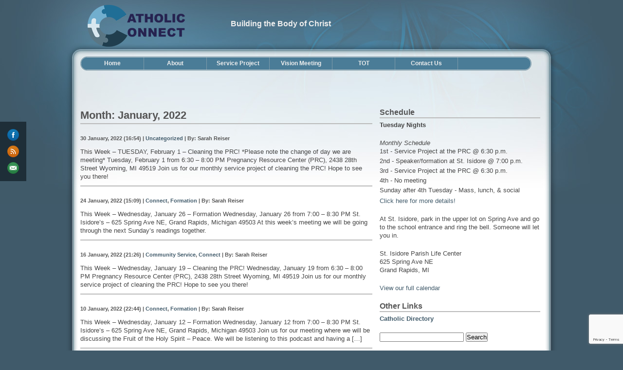

--- FILE ---
content_type: text/html; charset=UTF-8
request_url: https://www.grcatholicconnect.com/2022/01/
body_size: 7351
content:
<!DOCTYPE html PUBLIC "-//W3C//DTD XHTML 1.0 Strict//EN" "http://www.w3.org/TR/xhtml1/DTD/xhtml1-strict.dtd">
<html xmlns="http://www.w3.org/1999/xhtml" xml:lang="en" lang="en">
<head>
<meta http-equiv="content-type" content="text/html; charset=UTF-8" />
<meta name="description" content="Catholic Connect - Building the Body of Christ" />
<meta name="keywords" content="catholic connect, young adult group, catholic, grand rapids, michigan, west michigan, diocese of grand rapids" />
<meta property="og:image" content="http://www.grcatholicconnect.com/wp-content/uploads/2018/01/connect_logo_thumbnail.png" />
<link rel="stylesheet" type="text/css" href="https://www.grcatholicconnect.com/wp-content/themes/daleri-sweet/style.css" />
<link rel="alternate" type="application/rss+xml" title="RSS 2.0" href="https://www.grcatholicconnect.com/feed/" />
<link rel="alternate" type="text/xml" title="RSS .92" href="https://www.grcatholicconnect.com/feed/rss/" />
<link rel="alternate" type="application/atom+xml" title="Atom 0.3" href="https://www.grcatholicconnect.com/feed/atom/" />
<link rel="pingback" href="https://www.grcatholicconnect.com/xmlrpc.php" />
<meta name="google-site-verification" content="36Yl5WoeijC0R5ajGqm8u7jmGNoWLpspve_4FVErpQM" />
<title>Catholic Connect &raquo; 2022 &raquo; January</title>
<meta name='robots' content='max-image-preview:large' />
<link rel='dns-prefetch' href='//platform-api.sharethis.com' />
<link rel='dns-prefetch' href='//www.google.com' />
<link rel='dns-prefetch' href='//s.w.org' />
		<script type="text/javascript">
			window._wpemojiSettings = {"baseUrl":"https:\/\/s.w.org\/images\/core\/emoji\/13.1.0\/72x72\/","ext":".png","svgUrl":"https:\/\/s.w.org\/images\/core\/emoji\/13.1.0\/svg\/","svgExt":".svg","source":{"concatemoji":"https:\/\/www.grcatholicconnect.com\/wp-includes\/js\/wp-emoji-release.min.js?ver=5.8.12"}};
			!function(e,a,t){var n,r,o,i=a.createElement("canvas"),p=i.getContext&&i.getContext("2d");function s(e,t){var a=String.fromCharCode;p.clearRect(0,0,i.width,i.height),p.fillText(a.apply(this,e),0,0);e=i.toDataURL();return p.clearRect(0,0,i.width,i.height),p.fillText(a.apply(this,t),0,0),e===i.toDataURL()}function c(e){var t=a.createElement("script");t.src=e,t.defer=t.type="text/javascript",a.getElementsByTagName("head")[0].appendChild(t)}for(o=Array("flag","emoji"),t.supports={everything:!0,everythingExceptFlag:!0},r=0;r<o.length;r++)t.supports[o[r]]=function(e){if(!p||!p.fillText)return!1;switch(p.textBaseline="top",p.font="600 32px Arial",e){case"flag":return s([127987,65039,8205,9895,65039],[127987,65039,8203,9895,65039])?!1:!s([55356,56826,55356,56819],[55356,56826,8203,55356,56819])&&!s([55356,57332,56128,56423,56128,56418,56128,56421,56128,56430,56128,56423,56128,56447],[55356,57332,8203,56128,56423,8203,56128,56418,8203,56128,56421,8203,56128,56430,8203,56128,56423,8203,56128,56447]);case"emoji":return!s([10084,65039,8205,55357,56613],[10084,65039,8203,55357,56613])}return!1}(o[r]),t.supports.everything=t.supports.everything&&t.supports[o[r]],"flag"!==o[r]&&(t.supports.everythingExceptFlag=t.supports.everythingExceptFlag&&t.supports[o[r]]);t.supports.everythingExceptFlag=t.supports.everythingExceptFlag&&!t.supports.flag,t.DOMReady=!1,t.readyCallback=function(){t.DOMReady=!0},t.supports.everything||(n=function(){t.readyCallback()},a.addEventListener?(a.addEventListener("DOMContentLoaded",n,!1),e.addEventListener("load",n,!1)):(e.attachEvent("onload",n),a.attachEvent("onreadystatechange",function(){"complete"===a.readyState&&t.readyCallback()})),(n=t.source||{}).concatemoji?c(n.concatemoji):n.wpemoji&&n.twemoji&&(c(n.twemoji),c(n.wpemoji)))}(window,document,window._wpemojiSettings);
		</script>
		<style type="text/css">
img.wp-smiley,
img.emoji {
	display: inline !important;
	border: none !important;
	box-shadow: none !important;
	height: 1em !important;
	width: 1em !important;
	margin: 0 .07em !important;
	vertical-align: -0.1em !important;
	background: none !important;
	padding: 0 !important;
}
</style>
	<link rel='stylesheet' id='cute_profiles_headcss-css'  href='https://www.grcatholicconnect.com/wp-content/plugins/cute-profiles/css/skins/circle/24/style.css?ver=1.2.1' type='text/css' media='all' />
<link rel='stylesheet' id='cute_sharing_headcss-css'  href='https://www.grcatholicconnect.com/wp-content/plugins/cute-profiles/css/skins/default/sharing/32/style.css?ver=1.2.1' type='text/css' media='all' />
<link rel='stylesheet' id='wp-block-library-css'  href='https://www.grcatholicconnect.com/wp-includes/css/dist/block-library/style.min.css?ver=5.8.12' type='text/css' media='all' />
<link rel='stylesheet' id='contact-form-7-css'  href='https://www.grcatholicconnect.com/wp-content/plugins/contact-form-7/includes/css/styles.css?ver=5.4.2' type='text/css' media='all' />
<script type='text/javascript' src='https://ajax.googleapis.com/ajax/libs/prototype/1.7.1.0/prototype.js?ver=1.7.1' id='prototype-js'></script>
<script type='text/javascript' src='https://ajax.googleapis.com/ajax/libs/scriptaculous/1.9.0/scriptaculous.js?ver=1.9.0' id='scriptaculous-root-js'></script>
<script type='text/javascript' src='https://ajax.googleapis.com/ajax/libs/scriptaculous/1.9.0/effects.js?ver=1.9.0' id='scriptaculous-effects-js'></script>
<script type='text/javascript' src='https://www.grcatholicconnect.com/wp-content/plugins/lightbox-2/lightbox.js?ver=1.8' id='lightbox-js'></script>
<script type='text/javascript' src='//platform-api.sharethis.com/js/sharethis.js#product=ga&#038;property=60479ae2b7dede001191f16c' id='googleanalytics-platform-sharethis-js'></script>
<link rel="https://api.w.org/" href="https://www.grcatholicconnect.com/wp-json/" /><link rel="EditURI" type="application/rsd+xml" title="RSD" href="https://www.grcatholicconnect.com/xmlrpc.php?rsd" />
<link rel="wlwmanifest" type="application/wlwmanifest+xml" href="https://www.grcatholicconnect.com/wp-includes/wlwmanifest.xml" /> 
<meta name="generator" content="WordPress 5.8.12" />
	<style type="text/css" media="screen">
	div.cute_profiles_style{
	top:250px;
	left:0px;
	}
				.cute_profiles_style {background:#1e2e38 !important;}
			
	div.cute_profiles_style a.cute_profiles_0 {background-size:24px 24px;}div.cute_profiles_style a.cute_profiles_1 {background-size:24px 24px;}div.cute_profiles_style a.cute_profiles_2 {background-size:24px 24px;}div.cute_profiles_style a.cute_profiles_3 {background-size:24px 24px;}div.cute_profiles_style a.cute_profiles_4 {background-size:24px 24px;}div.cute_profiles_style a.cute_profiles_5 {background-size:24px 24px;}div.cute_profiles_style a.cute_profiles_6 {background-size:24px 24px;}div.cute_profiles_style a.cute_profiles_7 {background-size:24px 24px;}div.cute_profiles_style a.cute_profiles_8 {background-size:24px 24px;}div.cute_profiles_style a.cute_profiles_9 {background-size:24px 24px;}div.cute_profiles_style a.cute_profiles_10 {background-size:24px 24px;}div.cute_profiles_style a.cute_profiles_11 {background-size:24px 24px;}div.cute_profiles_style a.cute_profiles_12 {background-size:24px 24px;}div.cute_profiles_style a.cute_profiles_13 {background-size:24px 24px;}div.cute_profiles_style a.cute_profiles_14 {background-size:24px 24px;}div.cute_profiles_style a.cute_profiles_15 {background-size:24px 24px;}div.cute_profiles_style a.cute_profiles_16 {background-size:24px 24px;}div.cute_profiles_style a.cute_profiles_17 {background-size:24px 24px;}div.cute_profiles_style a.cute_profiles_18 {background-size:24px 24px;}div.cute_profiles_style a.cute_profiles_19 {background-size:24px 24px;}div.cute_profiles_style a.cute_profiles_20 {background-size:24px 24px;}div.cute_profiles_style a.cute_profiles_21 {background-size:24px 24px;}div.cute_profiles_style a.cute_profiles_22 {background-size:24px 24px;}div.cute_profiles_style a.cute_profiles_23 {background-size:24px 24px;}div.cute_profiles_style a.cute_profiles_24 {background-size:24px 24px;}div.cute_profiles_style a.cute_profiles_25 {background-size:24px 24px;}div.cute_profiles_style a.cute_profiles_26 {background-size:24px 24px;}	div.cute_profiles_style a.cute_profiles_27 {background:url() no-repeat 0 0;background-size:24px 24px;}
		.cute_profiles_none {display:none;}
	.cute_profiles_wclass .cute_profiles_style {top: inherit;
	right: inherit;
	position: inherit;padding: 5px 0px 5px 5px;}
	.cute_profiles_wclass .cute_profiles_i{margin-right: 5px !important;}
	</style>

		<style type="text/css" media="screen">
	div.cute_sharing_style{
	top:325px;
	left:0px;
	}
				.cute_sharing_style {background:#ffffff !important;}
			
	div.cute_sharing_style a.cute_sharing_0 {background-size:32px 32px;}div.cute_sharing_style a.cute_sharing_1 {background-size:32px 32px;}div.cute_sharing_style a.cute_sharing_2 {background-size:32px 32px;}div.cute_sharing_style a.cute_sharing_3 {background-size:32px 32px;}div.cute_sharing_style a.cute_sharing_4 {background-size:32px 32px;}	.cute_sharing_none {display:none;}
	.cute_sharing_wclass .cute_sharing_style {top: inherit;
	right: inherit;
	position: inherit;padding: 5px 0px 8px 0px;}
	.cute_sharing_wclass .cute_sharing_i{margin-right: 5px !important;}
	.cute_sharing_afterpost .cute_sharing_i {padding:0 4px;}
	</style>

	
	<!-- begin lightbox scripts -->
	<script type="text/javascript">
    //<![CDATA[
    document.write('<link rel="stylesheet" href="https://www.grcatholicconnect.com/wp-content/plugins/lightbox-2/Themes/Black/lightbox.css" type="text/css" media="screen" />');
    //]]>
    </script>
	<!-- end lightbox scripts -->
<script>
(function() {
	(function (i, s, o, g, r, a, m) {
		i['GoogleAnalyticsObject'] = r;
		i[r] = i[r] || function () {
				(i[r].q = i[r].q || []).push(arguments)
			}, i[r].l = 1 * new Date();
		a = s.createElement(o),
			m = s.getElementsByTagName(o)[0];
		a.async = 1;
		a.src = g;
		m.parentNode.insertBefore(a, m)
	})(window, document, 'script', 'https://google-analytics.com/analytics.js', 'ga');

	ga('create', 'UA-17387588-1', 'auto');
			ga('send', 'pageview');
	})();
</script>
		<style type="text/css" id="wp-custom-css">
			.wpcf7-form {
	padding-right: 20px;
}
.wpcf7 input,
.wpcf7 textarea
{
		padding: 4px;
    width: 100%;
}		</style>
		</head>

<body>
<div id="bodyinner">
<div id="sitewidth">

<div id="top">
<div id="topleft">
	<h1><a href="https://www.grcatholicconnect.com"><img src="/connect_logo_website.png" width="200" height="86"  alt="Catholic Connect" /></a></h1>
	<p class="blog-description"><strong>Building the Body of Christ</strong></p>
	<p class="hide">Skip to: <a accesskey="1" href="#content">Content</a> | <a accesskey="2" href="#sidebar">Sidebar</a> | <a accesskey="3" href="#footer">Footer</a></p>
</div>
<div id="topright">
	</div>
<div style="clear:both;"></div>
<div id="page-nav">
    <ul id="menu-main-menu" class="nav"><li id="menu-item-513" class="menu-item menu-item-type-custom menu-item-object-custom menu-item-home menu-item-513"><a href="http://www.grcatholicconnect.com">Home</a></li>
<li id="menu-item-504" class="menu-item menu-item-type-post_type menu-item-object-page menu-item-504"><a href="https://www.grcatholicconnect.com/about/">About</a></li>
<li id="menu-item-500" class="menu-item menu-item-type-post_type menu-item-object-page menu-item-500"><a href="https://www.grcatholicconnect.com/events/service-project-at-the-pregnancy-resource-center/">Service Project</a></li>
<li id="menu-item-501" class="menu-item menu-item-type-post_type menu-item-object-page menu-item-501"><a href="https://www.grcatholicconnect.com/events/vision-meeting/">Vision Meeting</a></li>
<li id="menu-item-1595" class="menu-item menu-item-type-taxonomy menu-item-object-category menu-item-1595"><a href="https://www.grcatholicconnect.com/category/connect/theology-on-tap/">TOT</a></li>
<li id="menu-item-498" class="menu-item menu-item-type-post_type menu-item-object-page menu-item-498"><a href="https://www.grcatholicconnect.com/contact-us/">Contact Us</a></li>
</ul></div>
</div>
<div id="wrap">

<div id="content">

<h2 class="archiveheader">Month: January, 2022</h2>

<div class="post">
<h2><a href="https://www.grcatholicconnect.com/2022/01/2538/" title=""></a></h2>
<p class="timestamp"><strong>30 January, 2022 (16:54) | <a href="https://www.grcatholicconnect.com/category/uncategorized/" rel="category tag">Uncategorized</a> | By: Sarah Reiser</strong></p>

<div class="contenttext">
<p>This Week &#8211; TUESDAY, February 1 &#8211; Cleaning the PRC! *Please note the change of day we are meeting* Tuesday, February 1 from 6:30 &#8211; 8:00 PM Pregnancy Resource Center (PRC), 2438 28th Street Wyoming, MI 49519 Join us for our monthly service project of cleaning the PRC! Hope to see you there!</p>
</div>

<p class="postmeta"><span></span></p>
</div>

<div class="post">
<h2><a href="https://www.grcatholicconnect.com/2022/01/2536/" title=""></a></h2>
<p class="timestamp"><strong>24 January, 2022 (15:09) | <a href="https://www.grcatholicconnect.com/category/connect/" rel="category tag">Connect</a>, <a href="https://www.grcatholicconnect.com/category/connect/formation/" rel="category tag">Formation</a> | By: Sarah Reiser</strong></p>

<div class="contenttext">
<p>This Week &#8211; Wednesday, January 26 &#8211; Formation Wednesday, January 26 from 7:00 &#8211; 8:30 PM St. Isidore&#8217;s &#8211; 625 Spring Ave NE, Grand Rapids, Michigan 49503 At this week&#8217;s meeting we will be going through the next Sunday&#8217;s readings together.</p>
</div>

<p class="postmeta"><span></span></p>
</div>

<div class="post">
<h2><a href="https://www.grcatholicconnect.com/2022/01/2533/" title=""></a></h2>
<p class="timestamp"><strong>16 January, 2022 (21:26) | <a href="https://www.grcatholicconnect.com/category/connect/community-service/" rel="category tag">Community Service</a>, <a href="https://www.grcatholicconnect.com/category/connect/" rel="category tag">Connect</a> | By: Sarah Reiser</strong></p>

<div class="contenttext">
<p>This Week &#8211; Wednesday, January 19 &#8211; Cleaning the PRC! Wednesday, January 19 from 6:30 &#8211; 8:00 PM Pregnancy Resource Center (PRC), 2438 28th Street Wyoming, MI 49519 Join us for our monthly service project of cleaning the PRC! Hope to see you there!</p>
</div>

<p class="postmeta"><span></span></p>
</div>

<div class="post">
<h2><a href="https://www.grcatholicconnect.com/2022/01/2530/" title=""></a></h2>
<p class="timestamp"><strong>10 January, 2022 (22:44) | <a href="https://www.grcatholicconnect.com/category/connect/" rel="category tag">Connect</a>, <a href="https://www.grcatholicconnect.com/category/connect/formation/" rel="category tag">Formation</a> | By: Sarah Reiser</strong></p>

<div class="contenttext">
<p>This Week &#8211; Wednesday, January 12 &#8211; Formation Wednesday, January 12 from 7:00 &#8211; 8:30 PM St. Isidore&#8217;s &#8211; 625 Spring Ave NE, Grand Rapids, Michigan 49503 Join us for our meeting where we will be discussing the Fruit of the Holy Spirit &#8211; Peace. We will be listening to this podcast and having a [&hellip;]</p>
</div>

<p class="postmeta"><span></span></p>
</div>

<div class="post">
<h2><a href="https://www.grcatholicconnect.com/2022/01/2528/" title=""></a></h2>
<p class="timestamp"><strong>4 January, 2022 (14:21) | <a href="https://www.grcatholicconnect.com/category/connect/community-service/" rel="category tag">Community Service</a>, <a href="https://www.grcatholicconnect.com/category/connect/" rel="category tag">Connect</a> | By: Sarah Reiser</strong></p>

<div class="contenttext">
<p>This Week &#8211; Wednesday, January 5 &#8211; Cleaning the PRC! *Please check back Wednesday to make sure our location/activity for this week does not change &#8211; if nothing new is posted, assume we are meeting at the PRC* Wednesday, January 5 from 6:30 &#8211; 8:00 PM Pregnancy Resource Center (PRC), 2438 28th Street Wyoming, MI [&hellip;]</p>
</div>

<p class="postmeta"><span></span></p>
</div>



<div class="postpagesnav">
<div class="older"></div>
<div class="newer"></div>
<br class="clear" />
</div>


</div>

<div id="sidebar">
<div id="text-3" class="widget_text"><h2>Schedule</h2>			<div class="textwidget"><p><strong>Tuesday Nights</strong></p>
<em>Monthly Schedule</em>
<ul style="margin-bottom: 5px;">
<li>1st - Service Project at the PRC @ 6:30 p.m.</li>
<li>2nd - Speaker/formation at St. Isidore @ 7:00 p.m.</li>
<li>3rd - Service Project at the PRC @ 6:30 p.m.</li>
<li>4th - No meeting</li>
<li>Sunday after 4th Tuesday - Mass, lunch, &amp; social</li>
</ul>
<p><a href="http://www.grcatholicconnect.com/about/">Click here for more details!</a></p>

<p>At St. Isidore, park in the upper lot on Spring Ave and go to the school entrance and ring the bell. Someone will let you in.</p>

<p>St. Isidore Parish Life Center<br />
625 Spring Ave NE<br />
Grand Rapids, MI</p>

<p><a href='/calendar'>View our full calendar</a></p>
</div>
		</div><div id="text-4" class="widget_text"><h2>Other Links</h2>			<div class="textwidget"><ul>
<li><a href="/catholic-directory/">Catholic Directory</a></li>
</ul></div>
		</div><div id="search-2" class="widget_search"><form role="search" method="get" id="searchform" class="searchform" action="https://www.grcatholicconnect.com/">
				<div>
					<label class="screen-reader-text" for="s">Search for:</label>
					<input type="text" value="" name="s" id="s" />
					<input type="submit" id="searchsubmit" value="Search" />
				</div>
			</form></div>
<div class="left">
<div id="categories-2" class="widget_categories"><h2>Categories</h2>
			<ul>
					<li class="cat-item cat-item-3"><a href="https://www.grcatholicconnect.com/category/connect/">Connect</a> (650)
<ul class='children'>
	<li class="cat-item cat-item-31"><a href="https://www.grcatholicconnect.com/category/connect/community-service/">Community Service</a> (135)
</li>
	<li class="cat-item cat-item-36"><a href="https://www.grcatholicconnect.com/category/connect/corporate-communion/">Corporate Communion</a> (33)
</li>
	<li class="cat-item cat-item-4"><a href="https://www.grcatholicconnect.com/category/connect/events/">Events</a> (529)
</li>
	<li class="cat-item cat-item-32"><a href="https://www.grcatholicconnect.com/category/connect/fellowship/">Fellowship</a> (349)
</li>
	<li class="cat-item cat-item-43"><a href="https://www.grcatholicconnect.com/category/connect/formation/">Formation</a> (53)
</li>
	<li class="cat-item cat-item-33"><a href="https://www.grcatholicconnect.com/category/connect/random/">Random</a> (58)
</li>
	<li class="cat-item cat-item-35"><a href="https://www.grcatholicconnect.com/category/connect/theology-on-tap/">Theology on Tap</a> (35)
</li>
	<li class="cat-item cat-item-34"><a href="https://www.grcatholicconnect.com/category/connect/vision-meeting/">Vision Meeting</a> (95)
</li>
</ul>
</li>
	<li class="cat-item cat-item-1"><a href="https://www.grcatholicconnect.com/category/uncategorized/">Uncategorized</a> (133)
</li>
			</ul>

			</div><div id="archives-3" class="widget_archive"><h2>Archives</h2>		<label class="screen-reader-text" for="archives-dropdown-3">Archives</label>
		<select id="archives-dropdown-3" name="archive-dropdown">
			
			<option value="">Select Month</option>
				<option value='https://www.grcatholicconnect.com/2022/04/'> April 2022 &nbsp;(2)</option>
	<option value='https://www.grcatholicconnect.com/2022/03/'> March 2022 &nbsp;(2)</option>
	<option value='https://www.grcatholicconnect.com/2022/02/'> February 2022 &nbsp;(3)</option>
	<option value='https://www.grcatholicconnect.com/2022/01/' selected='selected'> January 2022 &nbsp;(5)</option>
	<option value='https://www.grcatholicconnect.com/2021/12/'> December 2021 &nbsp;(4)</option>
	<option value='https://www.grcatholicconnect.com/2021/11/'> November 2021 &nbsp;(3)</option>
	<option value='https://www.grcatholicconnect.com/2021/10/'> October 2021 &nbsp;(5)</option>
	<option value='https://www.grcatholicconnect.com/2021/09/'> September 2021 &nbsp;(4)</option>
	<option value='https://www.grcatholicconnect.com/2021/08/'> August 2021 &nbsp;(4)</option>
	<option value='https://www.grcatholicconnect.com/2021/07/'> July 2021 &nbsp;(3)</option>
	<option value='https://www.grcatholicconnect.com/2021/06/'> June 2021 &nbsp;(4)</option>
	<option value='https://www.grcatholicconnect.com/2021/05/'> May 2021 &nbsp;(5)</option>
	<option value='https://www.grcatholicconnect.com/2021/04/'> April 2021 &nbsp;(4)</option>
	<option value='https://www.grcatholicconnect.com/2021/03/'> March 2021 &nbsp;(4)</option>
	<option value='https://www.grcatholicconnect.com/2021/02/'> February 2021 &nbsp;(4)</option>
	<option value='https://www.grcatholicconnect.com/2021/01/'> January 2021 &nbsp;(5)</option>
	<option value='https://www.grcatholicconnect.com/2020/12/'> December 2020 &nbsp;(4)</option>
	<option value='https://www.grcatholicconnect.com/2020/11/'> November 2020 &nbsp;(5)</option>
	<option value='https://www.grcatholicconnect.com/2020/10/'> October 2020 &nbsp;(4)</option>
	<option value='https://www.grcatholicconnect.com/2020/09/'> September 2020 &nbsp;(4)</option>
	<option value='https://www.grcatholicconnect.com/2020/08/'> August 2020 &nbsp;(5)</option>
	<option value='https://www.grcatholicconnect.com/2020/07/'> July 2020 &nbsp;(4)</option>
	<option value='https://www.grcatholicconnect.com/2020/06/'> June 2020 &nbsp;(4)</option>
	<option value='https://www.grcatholicconnect.com/2020/05/'> May 2020 &nbsp;(4)</option>
	<option value='https://www.grcatholicconnect.com/2020/04/'> April 2020 &nbsp;(5)</option>
	<option value='https://www.grcatholicconnect.com/2020/03/'> March 2020 &nbsp;(5)</option>
	<option value='https://www.grcatholicconnect.com/2020/02/'> February 2020 &nbsp;(4)</option>
	<option value='https://www.grcatholicconnect.com/2020/01/'> January 2020 &nbsp;(6)</option>
	<option value='https://www.grcatholicconnect.com/2019/12/'> December 2019 &nbsp;(3)</option>
	<option value='https://www.grcatholicconnect.com/2019/11/'> November 2019 &nbsp;(7)</option>
	<option value='https://www.grcatholicconnect.com/2019/10/'> October 2019 &nbsp;(4)</option>
	<option value='https://www.grcatholicconnect.com/2019/09/'> September 2019 &nbsp;(5)</option>
	<option value='https://www.grcatholicconnect.com/2019/08/'> August 2019 &nbsp;(3)</option>
	<option value='https://www.grcatholicconnect.com/2019/07/'> July 2019 &nbsp;(8)</option>
	<option value='https://www.grcatholicconnect.com/2019/06/'> June 2019 &nbsp;(5)</option>
	<option value='https://www.grcatholicconnect.com/2019/05/'> May 2019 &nbsp;(5)</option>
	<option value='https://www.grcatholicconnect.com/2019/04/'> April 2019 &nbsp;(7)</option>
	<option value='https://www.grcatholicconnect.com/2019/03/'> March 2019 &nbsp;(5)</option>
	<option value='https://www.grcatholicconnect.com/2019/02/'> February 2019 &nbsp;(8)</option>
	<option value='https://www.grcatholicconnect.com/2019/01/'> January 2019 &nbsp;(6)</option>
	<option value='https://www.grcatholicconnect.com/2018/12/'> December 2018 &nbsp;(5)</option>
	<option value='https://www.grcatholicconnect.com/2018/11/'> November 2018 &nbsp;(5)</option>
	<option value='https://www.grcatholicconnect.com/2018/10/'> October 2018 &nbsp;(6)</option>
	<option value='https://www.grcatholicconnect.com/2018/09/'> September 2018 &nbsp;(5)</option>
	<option value='https://www.grcatholicconnect.com/2018/08/'> August 2018 &nbsp;(5)</option>
	<option value='https://www.grcatholicconnect.com/2018/07/'> July 2018 &nbsp;(8)</option>
	<option value='https://www.grcatholicconnect.com/2018/06/'> June 2018 &nbsp;(7)</option>
	<option value='https://www.grcatholicconnect.com/2018/05/'> May 2018 &nbsp;(6)</option>
	<option value='https://www.grcatholicconnect.com/2018/04/'> April 2018 &nbsp;(5)</option>
	<option value='https://www.grcatholicconnect.com/2018/03/'> March 2018 &nbsp;(5)</option>
	<option value='https://www.grcatholicconnect.com/2018/02/'> February 2018 &nbsp;(5)</option>
	<option value='https://www.grcatholicconnect.com/2018/01/'> January 2018 &nbsp;(4)</option>
	<option value='https://www.grcatholicconnect.com/2017/12/'> December 2017 &nbsp;(6)</option>
	<option value='https://www.grcatholicconnect.com/2017/11/'> November 2017 &nbsp;(4)</option>
	<option value='https://www.grcatholicconnect.com/2017/10/'> October 2017 &nbsp;(6)</option>
	<option value='https://www.grcatholicconnect.com/2017/09/'> September 2017 &nbsp;(4)</option>
	<option value='https://www.grcatholicconnect.com/2017/08/'> August 2017 &nbsp;(4)</option>
	<option value='https://www.grcatholicconnect.com/2017/07/'> July 2017 &nbsp;(5)</option>
	<option value='https://www.grcatholicconnect.com/2017/06/'> June 2017 &nbsp;(4)</option>
	<option value='https://www.grcatholicconnect.com/2017/05/'> May 2017 &nbsp;(4)</option>
	<option value='https://www.grcatholicconnect.com/2017/04/'> April 2017 &nbsp;(5)</option>
	<option value='https://www.grcatholicconnect.com/2017/03/'> March 2017 &nbsp;(4)</option>
	<option value='https://www.grcatholicconnect.com/2017/02/'> February 2017 &nbsp;(6)</option>
	<option value='https://www.grcatholicconnect.com/2017/01/'> January 2017 &nbsp;(4)</option>
	<option value='https://www.grcatholicconnect.com/2016/12/'> December 2016 &nbsp;(5)</option>
	<option value='https://www.grcatholicconnect.com/2016/11/'> November 2016 &nbsp;(4)</option>
	<option value='https://www.grcatholicconnect.com/2016/10/'> October 2016 &nbsp;(7)</option>
	<option value='https://www.grcatholicconnect.com/2016/09/'> September 2016 &nbsp;(4)</option>
	<option value='https://www.grcatholicconnect.com/2016/08/'> August 2016 &nbsp;(4)</option>
	<option value='https://www.grcatholicconnect.com/2016/07/'> July 2016 &nbsp;(6)</option>
	<option value='https://www.grcatholicconnect.com/2016/06/'> June 2016 &nbsp;(5)</option>
	<option value='https://www.grcatholicconnect.com/2016/05/'> May 2016 &nbsp;(6)</option>
	<option value='https://www.grcatholicconnect.com/2016/04/'> April 2016 &nbsp;(5)</option>
	<option value='https://www.grcatholicconnect.com/2016/03/'> March 2016 &nbsp;(4)</option>
	<option value='https://www.grcatholicconnect.com/2016/02/'> February 2016 &nbsp;(6)</option>
	<option value='https://www.grcatholicconnect.com/2016/01/'> January 2016 &nbsp;(4)</option>
	<option value='https://www.grcatholicconnect.com/2015/12/'> December 2015 &nbsp;(4)</option>
	<option value='https://www.grcatholicconnect.com/2015/11/'> November 2015 &nbsp;(4)</option>
	<option value='https://www.grcatholicconnect.com/2015/10/'> October 2015 &nbsp;(4)</option>
	<option value='https://www.grcatholicconnect.com/2015/09/'> September 2015 &nbsp;(4)</option>
	<option value='https://www.grcatholicconnect.com/2015/08/'> August 2015 &nbsp;(5)</option>
	<option value='https://www.grcatholicconnect.com/2015/07/'> July 2015 &nbsp;(7)</option>
	<option value='https://www.grcatholicconnect.com/2015/06/'> June 2015 &nbsp;(6)</option>
	<option value='https://www.grcatholicconnect.com/2015/05/'> May 2015 &nbsp;(7)</option>
	<option value='https://www.grcatholicconnect.com/2015/04/'> April 2015 &nbsp;(4)</option>
	<option value='https://www.grcatholicconnect.com/2015/03/'> March 2015 &nbsp;(5)</option>
	<option value='https://www.grcatholicconnect.com/2015/02/'> February 2015 &nbsp;(3)</option>
	<option value='https://www.grcatholicconnect.com/2015/01/'> January 2015 &nbsp;(5)</option>
	<option value='https://www.grcatholicconnect.com/2014/12/'> December 2014 &nbsp;(6)</option>
	<option value='https://www.grcatholicconnect.com/2014/11/'> November 2014 &nbsp;(6)</option>
	<option value='https://www.grcatholicconnect.com/2014/10/'> October 2014 &nbsp;(6)</option>
	<option value='https://www.grcatholicconnect.com/2014/09/'> September 2014 &nbsp;(7)</option>
	<option value='https://www.grcatholicconnect.com/2014/08/'> August 2014 &nbsp;(5)</option>
	<option value='https://www.grcatholicconnect.com/2014/07/'> July 2014 &nbsp;(6)</option>
	<option value='https://www.grcatholicconnect.com/2014/06/'> June 2014 &nbsp;(6)</option>
	<option value='https://www.grcatholicconnect.com/2014/05/'> May 2014 &nbsp;(5)</option>
	<option value='https://www.grcatholicconnect.com/2014/04/'> April 2014 &nbsp;(7)</option>
	<option value='https://www.grcatholicconnect.com/2014/03/'> March 2014 &nbsp;(5)</option>
	<option value='https://www.grcatholicconnect.com/2014/02/'> February 2014 &nbsp;(4)</option>
	<option value='https://www.grcatholicconnect.com/2014/01/'> January 2014 &nbsp;(7)</option>
	<option value='https://www.grcatholicconnect.com/2013/12/'> December 2013 &nbsp;(5)</option>
	<option value='https://www.grcatholicconnect.com/2013/11/'> November 2013 &nbsp;(6)</option>
	<option value='https://www.grcatholicconnect.com/2013/10/'> October 2013 &nbsp;(8)</option>
	<option value='https://www.grcatholicconnect.com/2013/09/'> September 2013 &nbsp;(5)</option>
	<option value='https://www.grcatholicconnect.com/2013/08/'> August 2013 &nbsp;(5)</option>
	<option value='https://www.grcatholicconnect.com/2013/07/'> July 2013 &nbsp;(7)</option>
	<option value='https://www.grcatholicconnect.com/2013/06/'> June 2013 &nbsp;(5)</option>
	<option value='https://www.grcatholicconnect.com/2013/05/'> May 2013 &nbsp;(4)</option>
	<option value='https://www.grcatholicconnect.com/2013/04/'> April 2013 &nbsp;(8)</option>
	<option value='https://www.grcatholicconnect.com/2013/03/'> March 2013 &nbsp;(5)</option>
	<option value='https://www.grcatholicconnect.com/2013/02/'> February 2013 &nbsp;(4)</option>
	<option value='https://www.grcatholicconnect.com/2013/01/'> January 2013 &nbsp;(6)</option>
	<option value='https://www.grcatholicconnect.com/2012/12/'> December 2012 &nbsp;(6)</option>
	<option value='https://www.grcatholicconnect.com/2012/11/'> November 2012 &nbsp;(5)</option>
	<option value='https://www.grcatholicconnect.com/2012/10/'> October 2012 &nbsp;(7)</option>
	<option value='https://www.grcatholicconnect.com/2012/09/'> September 2012 &nbsp;(6)</option>
	<option value='https://www.grcatholicconnect.com/2012/08/'> August 2012 &nbsp;(5)</option>
	<option value='https://www.grcatholicconnect.com/2012/07/'> July 2012 &nbsp;(7)</option>
	<option value='https://www.grcatholicconnect.com/2012/06/'> June 2012 &nbsp;(7)</option>
	<option value='https://www.grcatholicconnect.com/2012/05/'> May 2012 &nbsp;(5)</option>
	<option value='https://www.grcatholicconnect.com/2012/04/'> April 2012 &nbsp;(9)</option>
	<option value='https://www.grcatholicconnect.com/2012/03/'> March 2012 &nbsp;(4)</option>
	<option value='https://www.grcatholicconnect.com/2012/02/'> February 2012 &nbsp;(5)</option>
	<option value='https://www.grcatholicconnect.com/2012/01/'> January 2012 &nbsp;(9)</option>
	<option value='https://www.grcatholicconnect.com/2011/12/'> December 2011 &nbsp;(5)</option>
	<option value='https://www.grcatholicconnect.com/2011/11/'> November 2011 &nbsp;(6)</option>
	<option value='https://www.grcatholicconnect.com/2011/10/'> October 2011 &nbsp;(7)</option>
	<option value='https://www.grcatholicconnect.com/2011/09/'> September 2011 &nbsp;(5)</option>
	<option value='https://www.grcatholicconnect.com/2011/08/'> August 2011 &nbsp;(6)</option>
	<option value='https://www.grcatholicconnect.com/2011/07/'> July 2011 &nbsp;(7)</option>
	<option value='https://www.grcatholicconnect.com/2011/06/'> June 2011 &nbsp;(5)</option>
	<option value='https://www.grcatholicconnect.com/2011/05/'> May 2011 &nbsp;(8)</option>
	<option value='https://www.grcatholicconnect.com/2011/04/'> April 2011 &nbsp;(7)</option>
	<option value='https://www.grcatholicconnect.com/2011/03/'> March 2011 &nbsp;(6)</option>
	<option value='https://www.grcatholicconnect.com/2011/02/'> February 2011 &nbsp;(6)</option>
	<option value='https://www.grcatholicconnect.com/2011/01/'> January 2011 &nbsp;(2)</option>
	<option value='https://www.grcatholicconnect.com/2010/12/'> December 2010 &nbsp;(4)</option>
	<option value='https://www.grcatholicconnect.com/2010/11/'> November 2010 &nbsp;(6)</option>
	<option value='https://www.grcatholicconnect.com/2010/10/'> October 2010 &nbsp;(10)</option>
	<option value='https://www.grcatholicconnect.com/2010/09/'> September 2010 &nbsp;(8)</option>
	<option value='https://www.grcatholicconnect.com/2010/08/'> August 2010 &nbsp;(5)</option>
	<option value='https://www.grcatholicconnect.com/2010/07/'> July 2010 &nbsp;(5)</option>
	<option value='https://www.grcatholicconnect.com/2010/06/'> June 2010 &nbsp;(6)</option>
	<option value='https://www.grcatholicconnect.com/2010/05/'> May 2010 &nbsp;(6)</option>
	<option value='https://www.grcatholicconnect.com/2010/04/'> April 2010 &nbsp;(7)</option>
	<option value='https://www.grcatholicconnect.com/2010/03/'> March 2010 &nbsp;(4)</option>
	<option value='https://www.grcatholicconnect.com/2010/02/'> February 2010 &nbsp;(6)</option>
	<option value='https://www.grcatholicconnect.com/2010/01/'> January 2010 &nbsp;(1)</option>
	<option value='https://www.grcatholicconnect.com/2009/06/'> June 2009 &nbsp;(1)</option>

		</select>

<script type="text/javascript">
/* <![CDATA[ */
(function() {
	var dropdown = document.getElementById( "archives-dropdown-3" );
	function onSelectChange() {
		if ( dropdown.options[ dropdown.selectedIndex ].value !== '' ) {
			document.location.href = this.options[ this.selectedIndex ].value;
		}
	}
	dropdown.onchange = onSelectChange;
})();
/* ]]> */
</script>
			</div></div>

<div class="right">
<div id="calendar-2" class="widget_calendar"><div id="calendar_wrap" class="calendar_wrap"><table id="wp-calendar" class="wp-calendar-table">
	<caption>January 2022</caption>
	<thead>
	<tr>
		<th scope="col" title="Sunday">S</th>
		<th scope="col" title="Monday">M</th>
		<th scope="col" title="Tuesday">T</th>
		<th scope="col" title="Wednesday">W</th>
		<th scope="col" title="Thursday">T</th>
		<th scope="col" title="Friday">F</th>
		<th scope="col" title="Saturday">S</th>
	</tr>
	</thead>
	<tbody>
	<tr>
		<td colspan="6" class="pad">&nbsp;</td><td>1</td>
	</tr>
	<tr>
		<td>2</td><td>3</td><td><a href="https://www.grcatholicconnect.com/2022/01/04/" aria-label="Posts published on January 4, 2022">4</a></td><td>5</td><td>6</td><td>7</td><td>8</td>
	</tr>
	<tr>
		<td>9</td><td><a href="https://www.grcatholicconnect.com/2022/01/10/" aria-label="Posts published on January 10, 2022">10</a></td><td>11</td><td>12</td><td>13</td><td>14</td><td>15</td>
	</tr>
	<tr>
		<td><a href="https://www.grcatholicconnect.com/2022/01/16/" aria-label="Posts published on January 16, 2022">16</a></td><td>17</td><td>18</td><td>19</td><td>20</td><td>21</td><td>22</td>
	</tr>
	<tr>
		<td>23</td><td><a href="https://www.grcatholicconnect.com/2022/01/24/" aria-label="Posts published on January 24, 2022">24</a></td><td>25</td><td>26</td><td>27</td><td>28</td><td>29</td>
	</tr>
	<tr>
		<td><a href="https://www.grcatholicconnect.com/2022/01/30/" aria-label="Posts published on January 30, 2022">30</a></td><td>31</td>
		<td class="pad" colspan="5">&nbsp;</td>
	</tr>
	</tbody>
	</table><nav aria-label="Previous and next months" class="wp-calendar-nav">
		<span class="wp-calendar-nav-prev"><a href="https://www.grcatholicconnect.com/2021/12/">&laquo; Dec</a></span>
		<span class="pad">&nbsp;</span>
		<span class="wp-calendar-nav-next"><a href="https://www.grcatholicconnect.com/2022/02/">Feb &raquo;</a></span>
	</nav></div></div><div id="meta-3" class="widget_meta"><h2>Administration</h2>
		<ul>
						<li><a href="https://www.grcatholicconnect.com/wp-login.php">Log in</a></li>
			<li><a href="https://www.grcatholicconnect.com/feed/">Entries feed</a></li>
			<li><a href="https://www.grcatholicconnect.com/comments/feed/">Comments feed</a></li>

			<li><a href="https://wordpress.org/">WordPress.org</a></li>
		</ul>

		</div>
</div>

<br class="clear" />
</div><div class="cute_profiles_style">
		<a title="Facebook" class="cute_profiles_0 cute_profiles_i" href="https://www.facebook.com/groups/grcatholicconnect/" target="_blank"  ></a>
	<a title="RSS" class="cute_profiles_8 cute_profiles_i" href="http://www.grcatholicconnect.com/feed/" target="_blank"  ></a>
	<a title="Email" class="cute_profiles_13 cute_profiles_i" href="http://www.grcatholicconnect.com/contact-us/" target="_blank"  ></a>
</div>

<div id="footer">
<div class="splitleft">
<p><a class="feedlink" href="https://www.grcatholicconnect.com/feed/">Subscribe to feed</a></p>
</div>

<div class="splitright">
<p><span class="credits">&copy; 2026 <a href="https://www.grcatholicconnect.com">Catholic Connect</a></span><br />Powered by <a href="http://wordpress.org/">WordPress</a> | <a href="http://andreasviklund.com/wordpress-themes/" title="WordPress theme design">Theme design</a> by <a href="http://andreasviklund.com/">Andreas Viklund</a></p>
<p class="hide clear"><a href="#top">Top of page</a></p>
</div>
</div>

<script type='text/javascript' src='https://www.grcatholicconnect.com/wp-includes/js/dist/vendor/regenerator-runtime.min.js?ver=0.13.7' id='regenerator-runtime-js'></script>
<script type='text/javascript' src='https://www.grcatholicconnect.com/wp-includes/js/dist/vendor/wp-polyfill.min.js?ver=3.15.0' id='wp-polyfill-js'></script>
<script type='text/javascript' id='contact-form-7-js-extra'>
/* <![CDATA[ */
var wpcf7 = {"api":{"root":"https:\/\/www.grcatholicconnect.com\/wp-json\/","namespace":"contact-form-7\/v1"}};
/* ]]> */
</script>
<script type='text/javascript' src='https://www.grcatholicconnect.com/wp-content/plugins/contact-form-7/includes/js/index.js?ver=5.4.2' id='contact-form-7-js'></script>
<script type='text/javascript' src='https://www.google.com/recaptcha/api.js?render=6LeUIMcUAAAAANhQlUBULEzQMRIUHTP9ahl_24ya&#038;ver=3.0' id='google-recaptcha-js'></script>
<script type='text/javascript' id='wpcf7-recaptcha-js-extra'>
/* <![CDATA[ */
var wpcf7_recaptcha = {"sitekey":"6LeUIMcUAAAAANhQlUBULEzQMRIUHTP9ahl_24ya","actions":{"homepage":"homepage","contactform":"contactform"}};
/* ]]> */
</script>
<script type='text/javascript' src='https://www.grcatholicconnect.com/wp-content/plugins/contact-form-7/modules/recaptcha/index.js?ver=5.4.2' id='wpcf7-recaptcha-js'></script>
<script type='text/javascript' src='https://www.grcatholicconnect.com/wp-includes/js/wp-embed.min.js?ver=5.8.12' id='wp-embed-js'></script>

</div>
</div>
<hr class="clear" />
</div>
</body>
</html>

--- FILE ---
content_type: text/html; charset=utf-8
request_url: https://www.google.com/recaptcha/api2/anchor?ar=1&k=6LeUIMcUAAAAANhQlUBULEzQMRIUHTP9ahl_24ya&co=aHR0cHM6Ly93d3cuZ3JjYXRob2xpY2Nvbm5lY3QuY29tOjQ0Mw..&hl=en&v=PoyoqOPhxBO7pBk68S4YbpHZ&size=invisible&anchor-ms=20000&execute-ms=30000&cb=7hf7gsrtxm30
body_size: 48733
content:
<!DOCTYPE HTML><html dir="ltr" lang="en"><head><meta http-equiv="Content-Type" content="text/html; charset=UTF-8">
<meta http-equiv="X-UA-Compatible" content="IE=edge">
<title>reCAPTCHA</title>
<style type="text/css">
/* cyrillic-ext */
@font-face {
  font-family: 'Roboto';
  font-style: normal;
  font-weight: 400;
  font-stretch: 100%;
  src: url(//fonts.gstatic.com/s/roboto/v48/KFO7CnqEu92Fr1ME7kSn66aGLdTylUAMa3GUBHMdazTgWw.woff2) format('woff2');
  unicode-range: U+0460-052F, U+1C80-1C8A, U+20B4, U+2DE0-2DFF, U+A640-A69F, U+FE2E-FE2F;
}
/* cyrillic */
@font-face {
  font-family: 'Roboto';
  font-style: normal;
  font-weight: 400;
  font-stretch: 100%;
  src: url(//fonts.gstatic.com/s/roboto/v48/KFO7CnqEu92Fr1ME7kSn66aGLdTylUAMa3iUBHMdazTgWw.woff2) format('woff2');
  unicode-range: U+0301, U+0400-045F, U+0490-0491, U+04B0-04B1, U+2116;
}
/* greek-ext */
@font-face {
  font-family: 'Roboto';
  font-style: normal;
  font-weight: 400;
  font-stretch: 100%;
  src: url(//fonts.gstatic.com/s/roboto/v48/KFO7CnqEu92Fr1ME7kSn66aGLdTylUAMa3CUBHMdazTgWw.woff2) format('woff2');
  unicode-range: U+1F00-1FFF;
}
/* greek */
@font-face {
  font-family: 'Roboto';
  font-style: normal;
  font-weight: 400;
  font-stretch: 100%;
  src: url(//fonts.gstatic.com/s/roboto/v48/KFO7CnqEu92Fr1ME7kSn66aGLdTylUAMa3-UBHMdazTgWw.woff2) format('woff2');
  unicode-range: U+0370-0377, U+037A-037F, U+0384-038A, U+038C, U+038E-03A1, U+03A3-03FF;
}
/* math */
@font-face {
  font-family: 'Roboto';
  font-style: normal;
  font-weight: 400;
  font-stretch: 100%;
  src: url(//fonts.gstatic.com/s/roboto/v48/KFO7CnqEu92Fr1ME7kSn66aGLdTylUAMawCUBHMdazTgWw.woff2) format('woff2');
  unicode-range: U+0302-0303, U+0305, U+0307-0308, U+0310, U+0312, U+0315, U+031A, U+0326-0327, U+032C, U+032F-0330, U+0332-0333, U+0338, U+033A, U+0346, U+034D, U+0391-03A1, U+03A3-03A9, U+03B1-03C9, U+03D1, U+03D5-03D6, U+03F0-03F1, U+03F4-03F5, U+2016-2017, U+2034-2038, U+203C, U+2040, U+2043, U+2047, U+2050, U+2057, U+205F, U+2070-2071, U+2074-208E, U+2090-209C, U+20D0-20DC, U+20E1, U+20E5-20EF, U+2100-2112, U+2114-2115, U+2117-2121, U+2123-214F, U+2190, U+2192, U+2194-21AE, U+21B0-21E5, U+21F1-21F2, U+21F4-2211, U+2213-2214, U+2216-22FF, U+2308-230B, U+2310, U+2319, U+231C-2321, U+2336-237A, U+237C, U+2395, U+239B-23B7, U+23D0, U+23DC-23E1, U+2474-2475, U+25AF, U+25B3, U+25B7, U+25BD, U+25C1, U+25CA, U+25CC, U+25FB, U+266D-266F, U+27C0-27FF, U+2900-2AFF, U+2B0E-2B11, U+2B30-2B4C, U+2BFE, U+3030, U+FF5B, U+FF5D, U+1D400-1D7FF, U+1EE00-1EEFF;
}
/* symbols */
@font-face {
  font-family: 'Roboto';
  font-style: normal;
  font-weight: 400;
  font-stretch: 100%;
  src: url(//fonts.gstatic.com/s/roboto/v48/KFO7CnqEu92Fr1ME7kSn66aGLdTylUAMaxKUBHMdazTgWw.woff2) format('woff2');
  unicode-range: U+0001-000C, U+000E-001F, U+007F-009F, U+20DD-20E0, U+20E2-20E4, U+2150-218F, U+2190, U+2192, U+2194-2199, U+21AF, U+21E6-21F0, U+21F3, U+2218-2219, U+2299, U+22C4-22C6, U+2300-243F, U+2440-244A, U+2460-24FF, U+25A0-27BF, U+2800-28FF, U+2921-2922, U+2981, U+29BF, U+29EB, U+2B00-2BFF, U+4DC0-4DFF, U+FFF9-FFFB, U+10140-1018E, U+10190-1019C, U+101A0, U+101D0-101FD, U+102E0-102FB, U+10E60-10E7E, U+1D2C0-1D2D3, U+1D2E0-1D37F, U+1F000-1F0FF, U+1F100-1F1AD, U+1F1E6-1F1FF, U+1F30D-1F30F, U+1F315, U+1F31C, U+1F31E, U+1F320-1F32C, U+1F336, U+1F378, U+1F37D, U+1F382, U+1F393-1F39F, U+1F3A7-1F3A8, U+1F3AC-1F3AF, U+1F3C2, U+1F3C4-1F3C6, U+1F3CA-1F3CE, U+1F3D4-1F3E0, U+1F3ED, U+1F3F1-1F3F3, U+1F3F5-1F3F7, U+1F408, U+1F415, U+1F41F, U+1F426, U+1F43F, U+1F441-1F442, U+1F444, U+1F446-1F449, U+1F44C-1F44E, U+1F453, U+1F46A, U+1F47D, U+1F4A3, U+1F4B0, U+1F4B3, U+1F4B9, U+1F4BB, U+1F4BF, U+1F4C8-1F4CB, U+1F4D6, U+1F4DA, U+1F4DF, U+1F4E3-1F4E6, U+1F4EA-1F4ED, U+1F4F7, U+1F4F9-1F4FB, U+1F4FD-1F4FE, U+1F503, U+1F507-1F50B, U+1F50D, U+1F512-1F513, U+1F53E-1F54A, U+1F54F-1F5FA, U+1F610, U+1F650-1F67F, U+1F687, U+1F68D, U+1F691, U+1F694, U+1F698, U+1F6AD, U+1F6B2, U+1F6B9-1F6BA, U+1F6BC, U+1F6C6-1F6CF, U+1F6D3-1F6D7, U+1F6E0-1F6EA, U+1F6F0-1F6F3, U+1F6F7-1F6FC, U+1F700-1F7FF, U+1F800-1F80B, U+1F810-1F847, U+1F850-1F859, U+1F860-1F887, U+1F890-1F8AD, U+1F8B0-1F8BB, U+1F8C0-1F8C1, U+1F900-1F90B, U+1F93B, U+1F946, U+1F984, U+1F996, U+1F9E9, U+1FA00-1FA6F, U+1FA70-1FA7C, U+1FA80-1FA89, U+1FA8F-1FAC6, U+1FACE-1FADC, U+1FADF-1FAE9, U+1FAF0-1FAF8, U+1FB00-1FBFF;
}
/* vietnamese */
@font-face {
  font-family: 'Roboto';
  font-style: normal;
  font-weight: 400;
  font-stretch: 100%;
  src: url(//fonts.gstatic.com/s/roboto/v48/KFO7CnqEu92Fr1ME7kSn66aGLdTylUAMa3OUBHMdazTgWw.woff2) format('woff2');
  unicode-range: U+0102-0103, U+0110-0111, U+0128-0129, U+0168-0169, U+01A0-01A1, U+01AF-01B0, U+0300-0301, U+0303-0304, U+0308-0309, U+0323, U+0329, U+1EA0-1EF9, U+20AB;
}
/* latin-ext */
@font-face {
  font-family: 'Roboto';
  font-style: normal;
  font-weight: 400;
  font-stretch: 100%;
  src: url(//fonts.gstatic.com/s/roboto/v48/KFO7CnqEu92Fr1ME7kSn66aGLdTylUAMa3KUBHMdazTgWw.woff2) format('woff2');
  unicode-range: U+0100-02BA, U+02BD-02C5, U+02C7-02CC, U+02CE-02D7, U+02DD-02FF, U+0304, U+0308, U+0329, U+1D00-1DBF, U+1E00-1E9F, U+1EF2-1EFF, U+2020, U+20A0-20AB, U+20AD-20C0, U+2113, U+2C60-2C7F, U+A720-A7FF;
}
/* latin */
@font-face {
  font-family: 'Roboto';
  font-style: normal;
  font-weight: 400;
  font-stretch: 100%;
  src: url(//fonts.gstatic.com/s/roboto/v48/KFO7CnqEu92Fr1ME7kSn66aGLdTylUAMa3yUBHMdazQ.woff2) format('woff2');
  unicode-range: U+0000-00FF, U+0131, U+0152-0153, U+02BB-02BC, U+02C6, U+02DA, U+02DC, U+0304, U+0308, U+0329, U+2000-206F, U+20AC, U+2122, U+2191, U+2193, U+2212, U+2215, U+FEFF, U+FFFD;
}
/* cyrillic-ext */
@font-face {
  font-family: 'Roboto';
  font-style: normal;
  font-weight: 500;
  font-stretch: 100%;
  src: url(//fonts.gstatic.com/s/roboto/v48/KFO7CnqEu92Fr1ME7kSn66aGLdTylUAMa3GUBHMdazTgWw.woff2) format('woff2');
  unicode-range: U+0460-052F, U+1C80-1C8A, U+20B4, U+2DE0-2DFF, U+A640-A69F, U+FE2E-FE2F;
}
/* cyrillic */
@font-face {
  font-family: 'Roboto';
  font-style: normal;
  font-weight: 500;
  font-stretch: 100%;
  src: url(//fonts.gstatic.com/s/roboto/v48/KFO7CnqEu92Fr1ME7kSn66aGLdTylUAMa3iUBHMdazTgWw.woff2) format('woff2');
  unicode-range: U+0301, U+0400-045F, U+0490-0491, U+04B0-04B1, U+2116;
}
/* greek-ext */
@font-face {
  font-family: 'Roboto';
  font-style: normal;
  font-weight: 500;
  font-stretch: 100%;
  src: url(//fonts.gstatic.com/s/roboto/v48/KFO7CnqEu92Fr1ME7kSn66aGLdTylUAMa3CUBHMdazTgWw.woff2) format('woff2');
  unicode-range: U+1F00-1FFF;
}
/* greek */
@font-face {
  font-family: 'Roboto';
  font-style: normal;
  font-weight: 500;
  font-stretch: 100%;
  src: url(//fonts.gstatic.com/s/roboto/v48/KFO7CnqEu92Fr1ME7kSn66aGLdTylUAMa3-UBHMdazTgWw.woff2) format('woff2');
  unicode-range: U+0370-0377, U+037A-037F, U+0384-038A, U+038C, U+038E-03A1, U+03A3-03FF;
}
/* math */
@font-face {
  font-family: 'Roboto';
  font-style: normal;
  font-weight: 500;
  font-stretch: 100%;
  src: url(//fonts.gstatic.com/s/roboto/v48/KFO7CnqEu92Fr1ME7kSn66aGLdTylUAMawCUBHMdazTgWw.woff2) format('woff2');
  unicode-range: U+0302-0303, U+0305, U+0307-0308, U+0310, U+0312, U+0315, U+031A, U+0326-0327, U+032C, U+032F-0330, U+0332-0333, U+0338, U+033A, U+0346, U+034D, U+0391-03A1, U+03A3-03A9, U+03B1-03C9, U+03D1, U+03D5-03D6, U+03F0-03F1, U+03F4-03F5, U+2016-2017, U+2034-2038, U+203C, U+2040, U+2043, U+2047, U+2050, U+2057, U+205F, U+2070-2071, U+2074-208E, U+2090-209C, U+20D0-20DC, U+20E1, U+20E5-20EF, U+2100-2112, U+2114-2115, U+2117-2121, U+2123-214F, U+2190, U+2192, U+2194-21AE, U+21B0-21E5, U+21F1-21F2, U+21F4-2211, U+2213-2214, U+2216-22FF, U+2308-230B, U+2310, U+2319, U+231C-2321, U+2336-237A, U+237C, U+2395, U+239B-23B7, U+23D0, U+23DC-23E1, U+2474-2475, U+25AF, U+25B3, U+25B7, U+25BD, U+25C1, U+25CA, U+25CC, U+25FB, U+266D-266F, U+27C0-27FF, U+2900-2AFF, U+2B0E-2B11, U+2B30-2B4C, U+2BFE, U+3030, U+FF5B, U+FF5D, U+1D400-1D7FF, U+1EE00-1EEFF;
}
/* symbols */
@font-face {
  font-family: 'Roboto';
  font-style: normal;
  font-weight: 500;
  font-stretch: 100%;
  src: url(//fonts.gstatic.com/s/roboto/v48/KFO7CnqEu92Fr1ME7kSn66aGLdTylUAMaxKUBHMdazTgWw.woff2) format('woff2');
  unicode-range: U+0001-000C, U+000E-001F, U+007F-009F, U+20DD-20E0, U+20E2-20E4, U+2150-218F, U+2190, U+2192, U+2194-2199, U+21AF, U+21E6-21F0, U+21F3, U+2218-2219, U+2299, U+22C4-22C6, U+2300-243F, U+2440-244A, U+2460-24FF, U+25A0-27BF, U+2800-28FF, U+2921-2922, U+2981, U+29BF, U+29EB, U+2B00-2BFF, U+4DC0-4DFF, U+FFF9-FFFB, U+10140-1018E, U+10190-1019C, U+101A0, U+101D0-101FD, U+102E0-102FB, U+10E60-10E7E, U+1D2C0-1D2D3, U+1D2E0-1D37F, U+1F000-1F0FF, U+1F100-1F1AD, U+1F1E6-1F1FF, U+1F30D-1F30F, U+1F315, U+1F31C, U+1F31E, U+1F320-1F32C, U+1F336, U+1F378, U+1F37D, U+1F382, U+1F393-1F39F, U+1F3A7-1F3A8, U+1F3AC-1F3AF, U+1F3C2, U+1F3C4-1F3C6, U+1F3CA-1F3CE, U+1F3D4-1F3E0, U+1F3ED, U+1F3F1-1F3F3, U+1F3F5-1F3F7, U+1F408, U+1F415, U+1F41F, U+1F426, U+1F43F, U+1F441-1F442, U+1F444, U+1F446-1F449, U+1F44C-1F44E, U+1F453, U+1F46A, U+1F47D, U+1F4A3, U+1F4B0, U+1F4B3, U+1F4B9, U+1F4BB, U+1F4BF, U+1F4C8-1F4CB, U+1F4D6, U+1F4DA, U+1F4DF, U+1F4E3-1F4E6, U+1F4EA-1F4ED, U+1F4F7, U+1F4F9-1F4FB, U+1F4FD-1F4FE, U+1F503, U+1F507-1F50B, U+1F50D, U+1F512-1F513, U+1F53E-1F54A, U+1F54F-1F5FA, U+1F610, U+1F650-1F67F, U+1F687, U+1F68D, U+1F691, U+1F694, U+1F698, U+1F6AD, U+1F6B2, U+1F6B9-1F6BA, U+1F6BC, U+1F6C6-1F6CF, U+1F6D3-1F6D7, U+1F6E0-1F6EA, U+1F6F0-1F6F3, U+1F6F7-1F6FC, U+1F700-1F7FF, U+1F800-1F80B, U+1F810-1F847, U+1F850-1F859, U+1F860-1F887, U+1F890-1F8AD, U+1F8B0-1F8BB, U+1F8C0-1F8C1, U+1F900-1F90B, U+1F93B, U+1F946, U+1F984, U+1F996, U+1F9E9, U+1FA00-1FA6F, U+1FA70-1FA7C, U+1FA80-1FA89, U+1FA8F-1FAC6, U+1FACE-1FADC, U+1FADF-1FAE9, U+1FAF0-1FAF8, U+1FB00-1FBFF;
}
/* vietnamese */
@font-face {
  font-family: 'Roboto';
  font-style: normal;
  font-weight: 500;
  font-stretch: 100%;
  src: url(//fonts.gstatic.com/s/roboto/v48/KFO7CnqEu92Fr1ME7kSn66aGLdTylUAMa3OUBHMdazTgWw.woff2) format('woff2');
  unicode-range: U+0102-0103, U+0110-0111, U+0128-0129, U+0168-0169, U+01A0-01A1, U+01AF-01B0, U+0300-0301, U+0303-0304, U+0308-0309, U+0323, U+0329, U+1EA0-1EF9, U+20AB;
}
/* latin-ext */
@font-face {
  font-family: 'Roboto';
  font-style: normal;
  font-weight: 500;
  font-stretch: 100%;
  src: url(//fonts.gstatic.com/s/roboto/v48/KFO7CnqEu92Fr1ME7kSn66aGLdTylUAMa3KUBHMdazTgWw.woff2) format('woff2');
  unicode-range: U+0100-02BA, U+02BD-02C5, U+02C7-02CC, U+02CE-02D7, U+02DD-02FF, U+0304, U+0308, U+0329, U+1D00-1DBF, U+1E00-1E9F, U+1EF2-1EFF, U+2020, U+20A0-20AB, U+20AD-20C0, U+2113, U+2C60-2C7F, U+A720-A7FF;
}
/* latin */
@font-face {
  font-family: 'Roboto';
  font-style: normal;
  font-weight: 500;
  font-stretch: 100%;
  src: url(//fonts.gstatic.com/s/roboto/v48/KFO7CnqEu92Fr1ME7kSn66aGLdTylUAMa3yUBHMdazQ.woff2) format('woff2');
  unicode-range: U+0000-00FF, U+0131, U+0152-0153, U+02BB-02BC, U+02C6, U+02DA, U+02DC, U+0304, U+0308, U+0329, U+2000-206F, U+20AC, U+2122, U+2191, U+2193, U+2212, U+2215, U+FEFF, U+FFFD;
}
/* cyrillic-ext */
@font-face {
  font-family: 'Roboto';
  font-style: normal;
  font-weight: 900;
  font-stretch: 100%;
  src: url(//fonts.gstatic.com/s/roboto/v48/KFO7CnqEu92Fr1ME7kSn66aGLdTylUAMa3GUBHMdazTgWw.woff2) format('woff2');
  unicode-range: U+0460-052F, U+1C80-1C8A, U+20B4, U+2DE0-2DFF, U+A640-A69F, U+FE2E-FE2F;
}
/* cyrillic */
@font-face {
  font-family: 'Roboto';
  font-style: normal;
  font-weight: 900;
  font-stretch: 100%;
  src: url(//fonts.gstatic.com/s/roboto/v48/KFO7CnqEu92Fr1ME7kSn66aGLdTylUAMa3iUBHMdazTgWw.woff2) format('woff2');
  unicode-range: U+0301, U+0400-045F, U+0490-0491, U+04B0-04B1, U+2116;
}
/* greek-ext */
@font-face {
  font-family: 'Roboto';
  font-style: normal;
  font-weight: 900;
  font-stretch: 100%;
  src: url(//fonts.gstatic.com/s/roboto/v48/KFO7CnqEu92Fr1ME7kSn66aGLdTylUAMa3CUBHMdazTgWw.woff2) format('woff2');
  unicode-range: U+1F00-1FFF;
}
/* greek */
@font-face {
  font-family: 'Roboto';
  font-style: normal;
  font-weight: 900;
  font-stretch: 100%;
  src: url(//fonts.gstatic.com/s/roboto/v48/KFO7CnqEu92Fr1ME7kSn66aGLdTylUAMa3-UBHMdazTgWw.woff2) format('woff2');
  unicode-range: U+0370-0377, U+037A-037F, U+0384-038A, U+038C, U+038E-03A1, U+03A3-03FF;
}
/* math */
@font-face {
  font-family: 'Roboto';
  font-style: normal;
  font-weight: 900;
  font-stretch: 100%;
  src: url(//fonts.gstatic.com/s/roboto/v48/KFO7CnqEu92Fr1ME7kSn66aGLdTylUAMawCUBHMdazTgWw.woff2) format('woff2');
  unicode-range: U+0302-0303, U+0305, U+0307-0308, U+0310, U+0312, U+0315, U+031A, U+0326-0327, U+032C, U+032F-0330, U+0332-0333, U+0338, U+033A, U+0346, U+034D, U+0391-03A1, U+03A3-03A9, U+03B1-03C9, U+03D1, U+03D5-03D6, U+03F0-03F1, U+03F4-03F5, U+2016-2017, U+2034-2038, U+203C, U+2040, U+2043, U+2047, U+2050, U+2057, U+205F, U+2070-2071, U+2074-208E, U+2090-209C, U+20D0-20DC, U+20E1, U+20E5-20EF, U+2100-2112, U+2114-2115, U+2117-2121, U+2123-214F, U+2190, U+2192, U+2194-21AE, U+21B0-21E5, U+21F1-21F2, U+21F4-2211, U+2213-2214, U+2216-22FF, U+2308-230B, U+2310, U+2319, U+231C-2321, U+2336-237A, U+237C, U+2395, U+239B-23B7, U+23D0, U+23DC-23E1, U+2474-2475, U+25AF, U+25B3, U+25B7, U+25BD, U+25C1, U+25CA, U+25CC, U+25FB, U+266D-266F, U+27C0-27FF, U+2900-2AFF, U+2B0E-2B11, U+2B30-2B4C, U+2BFE, U+3030, U+FF5B, U+FF5D, U+1D400-1D7FF, U+1EE00-1EEFF;
}
/* symbols */
@font-face {
  font-family: 'Roboto';
  font-style: normal;
  font-weight: 900;
  font-stretch: 100%;
  src: url(//fonts.gstatic.com/s/roboto/v48/KFO7CnqEu92Fr1ME7kSn66aGLdTylUAMaxKUBHMdazTgWw.woff2) format('woff2');
  unicode-range: U+0001-000C, U+000E-001F, U+007F-009F, U+20DD-20E0, U+20E2-20E4, U+2150-218F, U+2190, U+2192, U+2194-2199, U+21AF, U+21E6-21F0, U+21F3, U+2218-2219, U+2299, U+22C4-22C6, U+2300-243F, U+2440-244A, U+2460-24FF, U+25A0-27BF, U+2800-28FF, U+2921-2922, U+2981, U+29BF, U+29EB, U+2B00-2BFF, U+4DC0-4DFF, U+FFF9-FFFB, U+10140-1018E, U+10190-1019C, U+101A0, U+101D0-101FD, U+102E0-102FB, U+10E60-10E7E, U+1D2C0-1D2D3, U+1D2E0-1D37F, U+1F000-1F0FF, U+1F100-1F1AD, U+1F1E6-1F1FF, U+1F30D-1F30F, U+1F315, U+1F31C, U+1F31E, U+1F320-1F32C, U+1F336, U+1F378, U+1F37D, U+1F382, U+1F393-1F39F, U+1F3A7-1F3A8, U+1F3AC-1F3AF, U+1F3C2, U+1F3C4-1F3C6, U+1F3CA-1F3CE, U+1F3D4-1F3E0, U+1F3ED, U+1F3F1-1F3F3, U+1F3F5-1F3F7, U+1F408, U+1F415, U+1F41F, U+1F426, U+1F43F, U+1F441-1F442, U+1F444, U+1F446-1F449, U+1F44C-1F44E, U+1F453, U+1F46A, U+1F47D, U+1F4A3, U+1F4B0, U+1F4B3, U+1F4B9, U+1F4BB, U+1F4BF, U+1F4C8-1F4CB, U+1F4D6, U+1F4DA, U+1F4DF, U+1F4E3-1F4E6, U+1F4EA-1F4ED, U+1F4F7, U+1F4F9-1F4FB, U+1F4FD-1F4FE, U+1F503, U+1F507-1F50B, U+1F50D, U+1F512-1F513, U+1F53E-1F54A, U+1F54F-1F5FA, U+1F610, U+1F650-1F67F, U+1F687, U+1F68D, U+1F691, U+1F694, U+1F698, U+1F6AD, U+1F6B2, U+1F6B9-1F6BA, U+1F6BC, U+1F6C6-1F6CF, U+1F6D3-1F6D7, U+1F6E0-1F6EA, U+1F6F0-1F6F3, U+1F6F7-1F6FC, U+1F700-1F7FF, U+1F800-1F80B, U+1F810-1F847, U+1F850-1F859, U+1F860-1F887, U+1F890-1F8AD, U+1F8B0-1F8BB, U+1F8C0-1F8C1, U+1F900-1F90B, U+1F93B, U+1F946, U+1F984, U+1F996, U+1F9E9, U+1FA00-1FA6F, U+1FA70-1FA7C, U+1FA80-1FA89, U+1FA8F-1FAC6, U+1FACE-1FADC, U+1FADF-1FAE9, U+1FAF0-1FAF8, U+1FB00-1FBFF;
}
/* vietnamese */
@font-face {
  font-family: 'Roboto';
  font-style: normal;
  font-weight: 900;
  font-stretch: 100%;
  src: url(//fonts.gstatic.com/s/roboto/v48/KFO7CnqEu92Fr1ME7kSn66aGLdTylUAMa3OUBHMdazTgWw.woff2) format('woff2');
  unicode-range: U+0102-0103, U+0110-0111, U+0128-0129, U+0168-0169, U+01A0-01A1, U+01AF-01B0, U+0300-0301, U+0303-0304, U+0308-0309, U+0323, U+0329, U+1EA0-1EF9, U+20AB;
}
/* latin-ext */
@font-face {
  font-family: 'Roboto';
  font-style: normal;
  font-weight: 900;
  font-stretch: 100%;
  src: url(//fonts.gstatic.com/s/roboto/v48/KFO7CnqEu92Fr1ME7kSn66aGLdTylUAMa3KUBHMdazTgWw.woff2) format('woff2');
  unicode-range: U+0100-02BA, U+02BD-02C5, U+02C7-02CC, U+02CE-02D7, U+02DD-02FF, U+0304, U+0308, U+0329, U+1D00-1DBF, U+1E00-1E9F, U+1EF2-1EFF, U+2020, U+20A0-20AB, U+20AD-20C0, U+2113, U+2C60-2C7F, U+A720-A7FF;
}
/* latin */
@font-face {
  font-family: 'Roboto';
  font-style: normal;
  font-weight: 900;
  font-stretch: 100%;
  src: url(//fonts.gstatic.com/s/roboto/v48/KFO7CnqEu92Fr1ME7kSn66aGLdTylUAMa3yUBHMdazQ.woff2) format('woff2');
  unicode-range: U+0000-00FF, U+0131, U+0152-0153, U+02BB-02BC, U+02C6, U+02DA, U+02DC, U+0304, U+0308, U+0329, U+2000-206F, U+20AC, U+2122, U+2191, U+2193, U+2212, U+2215, U+FEFF, U+FFFD;
}

</style>
<link rel="stylesheet" type="text/css" href="https://www.gstatic.com/recaptcha/releases/PoyoqOPhxBO7pBk68S4YbpHZ/styles__ltr.css">
<script nonce="Gkf8qBM8-LRueF97XuLcYg" type="text/javascript">window['__recaptcha_api'] = 'https://www.google.com/recaptcha/api2/';</script>
<script type="text/javascript" src="https://www.gstatic.com/recaptcha/releases/PoyoqOPhxBO7pBk68S4YbpHZ/recaptcha__en.js" nonce="Gkf8qBM8-LRueF97XuLcYg">
      
    </script></head>
<body><div id="rc-anchor-alert" class="rc-anchor-alert"></div>
<input type="hidden" id="recaptcha-token" value="[base64]">
<script type="text/javascript" nonce="Gkf8qBM8-LRueF97XuLcYg">
      recaptcha.anchor.Main.init("[\x22ainput\x22,[\x22bgdata\x22,\x22\x22,\[base64]/[base64]/MjU1Ong/[base64]/[base64]/[base64]/[base64]/[base64]/[base64]/[base64]/[base64]/[base64]/[base64]/[base64]/[base64]/[base64]/[base64]/[base64]\\u003d\x22,\[base64]\\u003d\x22,\x22YsOzwq1Ef3ZHw7tRB3LDoMObw6jDo8OZDkrCgDbDvETChsOowqgGUCHDpsOLw6xXw5DDp14oH8KZw7EaCx3DsnJ8wrHCo8OLBMKmVcKVw4wlU8Ogw7LDucOkw7JZfMKPw4DDvSx4TMKlwr7Cil7CpMKkSXN1U8OBIsKzw79rCsKuwq4zUUsWw6sjwqIPw5/ChSLDiMKHOHwMwpUTw74rwpgRw4JLJsKkdsKaVcORwqsaw4o3wpPDqn96wq51w6nCuBvCuCYLaQV+w4tSMMKVwrDCgcOewo7DrsK2w4Enwoxdw4xuw4E2w6bCkFTCo8KENsK+QGd/e8KWwqJ/T8OuBhpWWcOccQvCrjgUwq9YXsK9JEfCrzfCosKeNcO/w6/DiVLDqiHDoTlnOsO6w5jCnUllVkPCkMKWDMK7w68iw5Fhw7HCvsKeDnQUJ3l6PMKyRsOSAcOSV8OyYwl/AjRqwpkLB8K+fcKHXsOEwovDl8OOw680wqvCmiwiw4gIw6HCjcKKXsKjDE8ZwrzCpRQ5QVFMWxwgw4tnQMO3w4HDvjnDhFnCnlE4IcOiD8KRw6nDqcK3Rh7DscKUQnXDjMO7BMOHBCAvN8O2wrTDssK9woDCoGDDv8OpA8KXw6rDlsKdf8KMJ8K4w7VeKUcGw4DCll/[base64]/wpTCqn8Aw6tWccOSwpwPwrA0WQNlwpYdIBkfAzzCisO1w5A4w5XCjlRBPMK6acKjwpNVDj3CgyYMw4YBBcOnwrpHBE/DrsOPwoEuR3ArwrvCuFYpB1oHwqBqWMKNS8OcEXxFSMOoHTzDjE7CiyckEDRFW8Osw6zCtUdjw4w4Cm8Qwr13bmvCvAXCu8O0dFF8eMOQDcO+woMiwqbCm8KUZGBdw5LCnFxTwrkdKMOQZgwwZBg6UcKhw7/DhcO3wo/ClMO6w4dQwqBCRCjDqsKDZXXCgS5Pwo5fbcKNwrvCq8Kbw5LDhMOiw5Aiwq4rw6nDiMKkE8K8wpbDhnh6RFbCgMOew4R+w4cmwponwrHCqDEdegRNCkJTSsOZH8OYW8Kcwr/Cr8KHWsOmw4hMwqlTw604EQXCqhwiURvCgC7CmcKTw7bCv0lXUsOHw53Ci8KcfMOTw7XCqnJmw6DCi2MXw5xpHcK3FUrCnUFWTMO0GsKJCsKOw5kvwossSsO8w6/[base64]/w6JZUcOZDCR+S8O8fcK4w7zDvVPCjmQRH13Ch8K8MU1ielhPw6TDgMOqPsOswpEnw5IHAyxPSMKwcMKYw7LDksKsG8KwwpwHwoXDqC7DgMOaw7bDqQAOw6Uqwr/DnMKEHVo7B8OuC8KISsO1w45Vw7ApDAnDulY8TMKJwrdgwqjDnx3CkTrDqTbCl8O9wrLCu8OjSR8tQcOPw47CsMOvwo3CusOxGFTCpmHDqcOZQMKvw7RTwpvCucOiwq5Qw7RjeCo4w4/CjMOpHsO+w7VwwrrDoVHCsTnCk8OKw43DpcO1VcKSwowEwqvCkcOIw55+woHDngPDii3DgV88woHChk/[base64]/[base64]/DunXDtC1Ww5/[base64]/CgcKfw7PCs1ZEecOtwoHDpCJswpDDqjDCiAPDr8KYSsKLRXHCpMOww4fDhUjDjjU2wrBJwpzDrcKdNcKtd8O/TsOswqdzw6Btwq4ZwqYcw5PDu23Du8KfwqjDtsKfw5LDt8Ogw7NnABPDilJdw5cKGMO2wrxHV8OTXxF9wpEuwrEqwozDkn3DryvDinLDq0MicTh0O8KydTjCjcOFwo9YFsO5KcOgw7/Dg0XCtcOWc8Oxw7UuwrQXNTItw7lgwqo1EsOXasOER2JdwqzDhMOYwrbCrMOBIcO2w5vDoMK5GsKNXBXCoRjDvBDCuHXDgMO4w6LDosOTw5TCjn1fYCUnQcOhw6TCogQJwo0VYSHDghfDgcO9wpXCthTDtlrCl8KKwqLDlMKZw5rCli1gVcK7UMOtGGvDnjvCvD/[base64]/aMKcwq1Tw7TCv3LCknHDg1Ucw7cbTcOdME7DgsKzw4RWW8KDNhjCuzc0w5LDh8OjdcKPwqxvKMOkwpcZUMOdw68wLcKsPcOrRhdpwoDDhBnDtMKKBMKjwq7CrMOWwq1Hw6DCjUzCr8Otw4TCmH/DpMKOwoF0w5rDqhZdw7huJSfDmMKAwrjDuB0keMOqW8OzLxxZOkPDlsKQw73CrcKywr5zwq7DlcOybBw0w6bCmWjCh8Kmwp41CcK8wq/DicKHJybDjcKcR1zCrz8BwonDhSIIw6tXwpMww7Akw43Dn8OnMsKfw4JiZjEGfsO7wp98w5AuJghTDlHDlHjClDVsw5DDpjItP3wkwoNjw73CrsO/DcKTwo7CnsOxCsKmB8OowoEqw4jCrnV7wqtZwo9JHsO9w4/CgsO+bFjCo8OtwrZfIcKnwpXCi8KaLMKHwqt+WCjDpm8dw73CghHDvsO6ZMOkMBF4w6PDmBoYwrFHZsO2KgnDi8Ksw79nwq/Cm8KcEMObw5sdKMK9K8Ouw7U3w4hdw7vChcO9wr4Hw4TCpsKcwrPDrcORA8OJw4AKVXdiZMK7DF/CqmDCozbDhsOjcA93w7hmw5MUwq7CkAxCwrbCosO5w60LIMOPwonDiyMtwpRYSR3Cj3lfw5dGC0FpYzDDhwsbJABhw4lWwq9vw5vClcOnw5XCojvDi2hZwrLCnUZHR0DCpMOWditCw5xSeSbCsMOTwqPDu0vDtsKCwpF/w77Ds8OXEcKLw4ctw4zDtsO6QcK1AcKhw7PCshvDkMOzfcKrw7IKw6ADfsONw6UFwqYHw4XDggLDnjTDtSBKY8KvUMKqd8KUw64pa3QEAcK8aybCkR14IsKPwpR6JQwHw6rCsG7DtMKOR8OlwobDrCrCg8OOw7DCnGkOw4HCvG/[base64]/[base64]/DksOCwqQBDz1Gwpd2PcOiwrzCmEF8diZKwq43BnHCqsK6wqlGwqYrw5bDpsK8w5NgwpVlwrjDrsKEw6PCknHDvcOhXCtvDH9Pwo14wpQ0R8OBw47DnVkeGh3DmcOPwp5swrUyTsKNw79xU0/ChCV5w50oworDg3HChT0zw47CvHHDmRvCtMKDwrAgOVoZw71lF8KBccKaw4/[base64]/w7bCu8KpYF5nZsKew4pGwqcdVsK8w5I/[base64]/w6/DsUISwqc7LsKow5LDviLCoH1gOMOsw7gOGnQIAcOQAcODGCzDuirCnQQYw7jCgnJUwpXDjRpww6jClwx7eTAPIETCtcKLChVXcMK3fhYZwpBXLgwGR08hIHskw5rChsKmwoPCtF/[base64]/CpFnCkMOTwoBvVsKNSUNaC3sJwr7DpcO5YsKVw43DqjR/[base64]/w7vDvMOLwoPCh8Kgw5AVw6ptJsKTMcK2w70aw6rCqjIKdVcmdsOfMQ8rZcKnY33Djmc6RkwjwoPCn8OCw6HCscK4WMOjf8KAYFNDw5JjwonCiUhjcsKHUn/Dv3XCjMKkAG/CvsK5JcOQeF16PMOzA8OwO3nChwpiwq9swq0oWMOuw6/[base64]/[base64]/YXFQB1Ibw7hMQsK6w5QkIV7CsMOOwp/DiUEjIsKsPcKiw7gXw74tLcKTF2TDoC9MWsOKw5ADwpgncSB9wqMfMkjCgiHChMKXw7VUT8KvWn3CuMOnw7PCpVjCr8Oew5vCtMKsHMOnfkLCiMKgwqXCoEI8Om7Cu2nCmx/CpsK5K35/V8OPN8OuNnd5IzAwwqtKZA7Ctlt6Bi0cDcODfi7ClsOfwr3DpSofU8OqSSHCkETDkMKtfU1fwoNjNHHCqmMCw7XDlDbCk8KPRnnDtMONw5wfI8OxHcOPbVzCiyEsw5nDnxXCjcKew67DqMKEIEJHwrBIw7YTBcKHD8OawqXClHwHw5/DljFXw7DCiV3CqncSwpUbR8OBT8KWwoQHND/[base64]/c1bCjMOzPnRow4BIwogewqkgXiQCwpgHFwjCugvDsh4JwpzClsOSwrltw6fCt8OJa3UyWsKzXcOWwppHVsOMw5RCC1U2w4LCiiocaMOFX8O9EsKRwoIkUcKFw7zCgScgNR4iWMOeRsK9wqYVP2/DlE1kC8OIwqfCjH/DsTw7wqvDiwTCjsK/w4rDnVQRf3lzPsKAwqI1NcKiwrPDqcKCwqPDkFkEw71sNnpBH8OBw7fCimk/U8KhwrzChnBtHW3DijU8fMOVN8O1VxHDjMONbcKewrZFwpzDjwXClhR+YVhbEXXCtsO4CxDDjcKALsKpIU5DP8K9w610cMKRw7Vkw5XCmFnCrcKHc0XCsDrDt1TDkcO0w5dTQ8K4wqXCtcO4L8OQwpPDt8Oewq54wqXDpMOtJBsfw6bDt00QXw/CpMKUZsOyIQFXW8K0McOhUwE9wpgvPW3DjibCqm/DmsOdEcO8UcKMw5paK1VPwq8ECMOyXVAVcQrDnMK0w6QBSkFtwoEcw6PDsgvCtcO2w5TDvREnOw98CU8WwpdJwrd5wpgiJcO3B8ORUMOhAGAsGwnCiVIidsORRUsOwojCjApqwonDlUjCs2HDvMKTwr/[base64]/DqUjCsyk4R8K4woobw6pLw4XCj8O0w5PCiGN9fgDDqsOLTHxhTMKuw4IiHE/CkcOewr/[base64]/CigUSw7LCkQ/[base64]/CqzMROMOmw5Anw5RLCMKCZ8Ksw7tvU3kswqEzw5goZDdgw7sRw5MRwpx1w58XKjgHYw1Cw4sNJB99fMOTFHDDi3h/AF1tw7xFJ8KTSFnCulPDnFxQWnrDmcKAwoJLQlXCr33Du27DqMOnFcOvc8O7woZ0LsOIf8OJw5oKwqHDkCp2wrcfN8KDwp3DgsOYFMOcQ8OFXBXCnMK5TcOmw7FNw5VdaGUQKsOpw5bCozvDlkTDgRXDsMOewpQvw7Fwwr/DtHdPFwMIw55RLy/CpSVDbFzCmErCqm4RWhUxNwzCo8OoGsKcRsOHw5DDryfDrcK4Q8OPw51RJsOeH1LDocK4HUhxNcO0DFPDv8O7UyXDlMOhw7/Dl8KgN8KhNcK2ZVFgKQDDl8K0IwbCgMKGw5LCj8O3WHzDvwQUVMKSPEXDpsOaw60oKcKnw61mKMKGGcKvwqnDi8K9wq3CicOGw4dUMMKjwq8/MC0jwpvCocKDPxweKgNvwrg3wrpsZMK5ecK8w7RQIMKdwogow7l+wo7CimEIwqR9w4ARGnY+woTClWB/YsOEw7p0w6Qbw7BSbsKFwojDm8K3w60sUsODFmfDgALDlsOZwpvDiFHCuUjDh8OSwrDCvyzDl3vDhB/DqsKOwofCicOILcKMw6I4DMOgZcKdJ8OlJ8K1w70Xw6NDwpLDisKxwoZXFcK2w73DmwRta8KXw5s5wo8Twpk4w6sqUMOQEMOTWMObFz4cbBVQcA3DsCTDucOaEMODwowPZhYcfMOqwrzDgWnDqhxTLMKew5/CpcOZw4bDn8KNBMOYw7PDnHrCisOuwpjCvTQfHsKZwoFSw5wswqVywrsVwrxYwoJoHUxtAcKVTMKcw6lVSMKMwo/DjcKww6bDksKCG8KRBBTDlsKfWTBnJMOkRBbDhsKLQMO5NSp/BsOIKGFUwpTCuCAIUsO+wqICwqzDgcKJwoTDrsOtw57CuBfDmlPCvcKkeDE7S3Z/w4DCvGbDrmvCrADClcK3w6k6woUUw45SA01RbT3CqVorwo0Lw4dJw6rDhCjDnnHDhcKyHHdpw7/DucOlw73Cqy3CjsKSUsOlw6ZdwoEqXBNJVsKqw4rDoMOvwpjCq8K/IcKdQBjClxR3woXCtMKgGsKwwo10wqljOsOrw7Z7RnTClMKjwrUFb8KYF3rCh8KLSGYDfWAFYnXCom9dGkLDq8K4KUkxScKQTsOow5zChHTDksOgw4YZw77CuR/CpMKjP2zCiMOca8KJCF3DrWXDl0NLwqhxw5h1w5fCiGrDsMO5XGbCksOOA1HDg3HDlE8KwpTDhx0QwqApw4nCvXs0w5wPW8KzGMKuwonDlCcgwqHCn8OjXMOSwoNvw5A1wofCqAMtM3XCk3XCssKLw4jCn0fDjF5ncyQLFcKzwolCwoLDocKRwp/[base64]/DoMOnwp3DgmpBw7xQwpDCmjbCtyVCw6TDox/DhsKaw6A4asKxwoXDqkPCjUXDq8KYw6V2VkUCw7MIwqgMbsOUB8OWwrzCiw/CjGnCvsOdVwJAXsKhwqbCisOewrjDqcKJKTA8bFHDkiPCt8KSUncwc8K2WcOyw5zDnsOwI8Kew7NVa8Kcwr4bI8OKw7zClDF3w5fDrMK2XcOmwrsYwo9hwpPCvcOtR8OXwqJDw5XDuMOGEUHDrVJzw4HCnsOURSTCrAXCpsKFdMOPIg/[base64]/[base64]/[base64]/CvcOIwrTDsCIhw4fDrR7CicOvw7gVwqXCqCJvWsKbTcKEw6TCosOnFg3CqEpmw4vCp8KWwplww6rDt1rDosKGZC8mDA4hdTEkXsK3w5LClH1/[base64]/PnIvHwfDh2rCuwBVw7ciZ8OGR1FjdcKvwpLCongDwoVwwrLDgzFCw7bCrmMRVEDCvsOxwroSZcO0w7jClsOewrRZCX/DiGVOLi0/WsO6EW0FRELCvcKcQx9scw5aw5vCvMOUwojCp8OrYm4XIsKrwo0lwpodw6rDlMK4HCDDtQNsYMODWzjCjsKFLkfDjMO4CMKIw45swrTDoxXDpnHCmDHCgmXClWLDhMK0LDkhw4pSw4BYEcKVa8KyZChUFjrCvRPDt0/DkFrDqkjDiMKJwpEMw6XCsMKJT1rDohjDiMKGO3PDiBnDiMOuwqoEPMK4Q20Hw4DDk3zDqS7CvsKoScOmw7TDmRUzG3/CgyzDmkvCjAcmQR3Ck8OAwroXw6zDgsK7bhHCuDMEN2TDk8OIwpLDshLCosObABDClMOnKkViw4Znw6/DucKIT0LCt8OnKDExUcK9YjDDnxjDscOLEGTChSA3AcOPwo7ChsK8bcOtw4/CqzZ0wrxzwpREHTjCqsK9LMKvwqlyPkx/Kjt7KcKIBygdcyLDvhsONzpEwqfCvwfCt8KYw4zDvMOKwo4DPWrCscKcw5EIXwXDmsKZfhpzwoIkWnxjGsOpw47Dk8Knw6FAw7sDbz7DnHh0GMKkw4tkfMOow5whwrUhasKsw7NwNQtnw4toXsO+w5F8wrTDu8KNPm7CvMK2aB1/w7kQw6ttcw3ClMKObGvDtgcPFTwqWwcXwpB3WzTDrAvDi8KEJRNECsKYB8KKwoVZWzXDjXHDtFkww6wPVX/DmMOwwoHDoC/DnsOffsO6wrMCFD8JGSLDlTNwwpLDiMOyPRLDkMKmOApfMcO0wq/DtcOmw5PCnRTCs8OmFl/CmsKMw5oOwofCrjvCm8KEA8Oaw4p8C2cEwofCtRZQYTnDpQIxdk9Nw6YtwrbCgsOWw68iTx8TLWp4w4vDux3CjFopaMKhNHTCmsOHRDvCuUXDosKnaiJVQ8OYw4DDrkwdw4zCuMOqK8O5w5vChMK/w5h8w6XCssKcRhHDoWZYwr/[base64]/Cj2TCicKfK8OHAnzDhxrDksO6w4zCoSFodMOqw5l+I14QWknCjjMPX8KTwr9rwp8mPEXCjEfDok4nwrgQw5PCiMOmwqrDmsONfg9mwpIhWMKUOlYIOAzCiGFHbQlSwqJpa10Len9+W3RjKAgJw5IyBQbCrcONcsOEwr/DrErDnsOaBMKiVi9+wrbDvcKoTAUjwpUcUMOCw4jCrw/DlMKKTk7Cr8K1w7vDisOTw7E6wr3ClsOEDkwdw6LDiHLDgVXDvz4lamcGSChpwpfCucOWw7sJw5DCsMOkXUnCssOMQBnDsQ3Dnw7DrX1Jw7srwrHCkARewpnDsAZnZHHCrjVLXkfDkUIpw47Cn8KUC8O5wrfDqMKiacK/f8OSw6hWwpB/w6zCmmPCtzVKw5XDjw1+wp7CiQTDu8OeMcOBbFluO8OUfxsowo7DocOnw694V8K0V2/CliXDqRbCn8KdOzlSIsO5w4LDkQjCosOBw7LDql9reFnCosOBw5vCm8KowpLCigFmwrLCisOqwpNLwqYxwp8URnQNwpXCk8KVHx/DpsKhBx3Cl0zDsMOGEXVAwrEswq9Hw4dEw5TChQUMw5oHIcOpw50ZwpHDlRtSH8OTwrDDh8OPJ8OzUChrJXoSLAzCu8OkUcOxK8O1w6cNV8OvAcOVfcKtO8K2wqfCiSbDugJZZgXCn8KZUinDj8Oqw5jCm8OYXSjDmcOSczdvBl/[base64]/CkG7Dn05+w7d5I8KHw6nCoTBZe8Onw5VzK8OIw48Ew5PCjMKoLwvCt8KgbmHDpA0tw404E8KCcMOVSMK0wohtwo/CqC5Jwpgvw5sCwoUvwpJrB8Knf0YLwoNEwpsJBA7CtsK0w5PChTMrw5xmRsO6w6/Dh8KlchlSw4jDt2HCjgnCscKPRy5IwpfCm2ACw7zCqARUHRLDssOCw5sawprCisOfwrgUwosULMO8w7TCtE7CtMOSwqTCnMO3wpsVw4E1WA/Dvhg6woh4wo8wHzjCnXMCXMOJF0glRHjDncKDwojDp1rCjsOzwqBDJMKZf8KAwoQTwq7DocKmMcOUw6NJw6Eww65rSnnDiAFMwrEew7E8w6zDlsOEHsK/wq/CkxB+w4sraMKhcX/DhU5Qw7VoexlQwovDt3hob8O6SsKRJ8K5KsKIakPCmDLDqcOoJsKgHSPCrnTDqsKXFMOOw7labMKZXcKIw4HCh8O/[base64]/Ct8KcK1zCkcOswqBQw4dBwrbCiMKRw5w+w4rCix7Dv8OTwrUyPiLChMOGUUrDmQM6RFrDq8O/[base64]/DrcO0w58Ow4Fcw5g7LznCpMKsDcKBCcO+T3/DhWrDg8KSw4zDlFsSwpcCw57DpsO/[base64]/DjsKaR8OyZ8KsAsO6GMKjw41LwpvDmcOnw43CuMKdwoLDvcK7NMKsw44ZwotpPsK5wrY0wrzCk1kZTXBUw5t/w7kvPxdnUMOZwofCg8K+w4TClC/DghobKsOff8OHTsOww7jCgcO5SwvDkzNNJxvDlcO1dcOeDmEjUMOZHkrDt8O/GsKjwrTCqcKxF8OZw5rCumLDhCvDq03CvsKMwpTDpsOhJXhPMnZMAR3Cm8ODw5vDsMKEwr3DlcOXa8KfLB1fKHIywq0HeMO8LB7Cs8KQwoQrw5nClV4fw5LCmMK/wo/[base64]/P0LDr8KvLcKPGG8NwoHDucKARsOeJCjDtsOEw71mDsK6w6F2w4MgcTluMcO4N0bCrSHDpsOYBsKtGSnCosOqwqtjwoQDwqrDt8Oawp7DlnEGwpIrwqk9QsKiBsOcSAUEOcOww4DCgCIuZX3DvMOyXDZlPcKAfjcMwp9ZelvDm8KqD8K1VB/DoGrCnX4CYsOow4QubycxPULDjMOvN3HCscO2w6VvGcO9w5HCrMOxQcOaPMKXwqHCksKgwrrDhTxtw73ClcKrRcKLaMKxc8KFcmTDk0nCscONG8OhGiQlwqo+wqvCh2LCpHYdJMKsCUbCr3UBwrgcCl/CtmPDtwjChHnDqsOqw4zDqcORwpfCnALDm1bDisOtwrMHYcKYw6tqwrTDsVIWwopcHWvDm1bDm8OUwoU7LjvCjBHDpcOHf3DCoAtCD0d/[base64]/w7spKlLCgnTCh8OEE1PDqcKiw7PDpyTDpGLCscKPwq9cB8ObfMOxwoTCgQXDiThDwp7DvcK/YMOyw7zDmMOXw6J0NMKqw43DhsOgAsKEwr10QMKgcTHDjcKLw6nClxpBw6DDhMKOO07Dl3zCoMKSw5Vhwpl6OMKnwo1wQMOJJDfCnsKlMi3CnFDDmCtPZsO9QmnCkg/[base64]/wpsGwpvCn3bDrsOULsKtw7BBw6rCvMKqUcKIw6HDllN7SBXCmQfCs8KdJcKAEMOCNBlDw4MRw7rDp3InwqPDkE1KZMO7QCzCmcOEKMO2TyNRGsOow7YMw7MTw6bDnADDsRNlw6IbSXbCpcK7w7zDg8Ksw5s1TQwPw6dpwovCuMOQw4A8wps8wo/Col0ww609w7VNwoobwpVxwr/[base64]/Dj8Kvw5zDoXsgw77ChMOoBSjDhsOdw4HDucK6wrLCq0XCpsKnT8OtCcOlw47CpsK4wrrCrsKjw4jCrMKjwpxCUyISwpDDj3fCrCJ6ScKnVMKEwrfCu8Otw4g0wpfCvcKCw54ESHdSDyZJwqRMw47DuMOybMKXP1PCk8KPwoDDo8OmOMK/ccOYHsOoXMKNZS/CpSDCjTXDvGvCjcOhaBrDpFDDtcKbw59xwonDlApDwoLDrsOeRcKWY19Qb101w7VuaMKDwqnDoFBxC8K1wrADw7B7E1DDj3NcbEQRHS7Cr15KZSbDiAzDmR5gw43DiXVdw7TCsMKycUdOwpvCjMKPw5Fpw4Nhw7x8D8OBw7/DtzTDg0jDv3hAw6nDl2vDiMK6wr8XwqQ0dMKcwpvCusO+wrZDw6oGw57DnjXCnDZPRWjCsMOqw5jCksKxJ8Oew63DnlnDhsOWSMKvH1cDw6vCssKSHW0pKcKydDYUwp8hwr4hwrwfVcOmNWnCtMK9w5A/ZMKFYBVQw6E+wpnCixFtTcOiK2DDtsKAKHjCo8ONHDV4wpNuw6w8U8K2w4bCpsOGBsOnY3Qgw5jDgsKCw7gNPsOXwqAtw5PCsyZfUsKAbWjDpsKyLzTDn0HCk3TCmcKnwpHCh8K7IwTCrsOQeDlfw45/LzZxw64MEWXCgz7DphMHDsO7e8Kgw6/[base64]/DmEnDl8KQHg03Y0LCtsKJwp8OGWXCoMONSgvDrSnDt8KQd8KVAsKkHMOcw6ZKwqTDtkfCjAjDhj0gw6/Cs8K9UgNnw5pweMOUfMOMw7tTFMOvNx5QQXJwwrAtEDXCsCnCu8OjRU7DoMOMwo3DiMKbMiILwqTCocOTw5DCuQbCvQsSPmpjP8KZOsO5LMOGTcKzwp4HwrnCkcOsD8KJQgbCggs6w60/DcKQw5/DpMKXwr5zwoUEBinCvHHCgyrDgGbCnA9/w54IHDIQMX1Gw60bXsKXwoPDpFnCscO7AHzCmRXCpwvDg0NXah4pQjAfw6V/CcOibMOlw4Nre3DCqcOnw7DDjBrClsKMTx4RPxvDpcK3wrQ1w70swqzDi3pAbcOgTsOFLXPDr38awr7CjcOAw4Aqw6RcRMODwo13w4MSw4ICX8KWwqzDlcKjIsKqLn/CjmtBw7HCn0PDtsKbw4kHFcKww6HCgi8sHUbCsiVmEH7DjGRyw5HCvsObw7VWFBkMJsOqwqjDmsOWTMKAw4VOwqsnPMKvwqgNE8K9DGQoGzBEwpHCgcO8wq/[base64]/DigXCs1rCnkYyEwpswrTDolFmLmbDjGzDpcOsSx5Pw4B6FRAacsKeXMO4NgPCuX7DrcKow60mw5tJd1h/[base64]/ZMOKACfDoMOgSjTCo8OGw7RJwrHCosOfwoM8Oz/CjMKOVT4zwoLCpQ9Hw7TDth5fUV0Pw6Nowp9FQsO7A3PCp1HDvMO5wojCjBpKw7/[base64]/ChMOtw74QwqDDrMKlK1Mow4IrMsK/ZHLCocO8FcK1YxFLw7fDhj/DosKuUENrH8OGworDsBsTw4HDucO8w4d1w73CuggjLsKzUcO3H2zDl8OydnJDwp8+WMO2G03Dn1NMwpEFw7U5wq9QaCjCkBDDkFPDgQ/Ch2DDg8KVUD8uZmYZwoPDqHcXw7DCtcOxw4U+wpvDj8OgeEYjw6xLwrtJIMK+KmDCqhnDtMK+VA9/GgjDpsKnfS7CnlIZw4sFw49GezUzY2zChMKiI3/[base64]/Clx3CgXw2O3gUw57DiAcVw4p9NsKowrRbTcOQMjlaX10rDsK5wqrCkSdVJ8KMwpdyRMOIXMKRwoDDgV4Rw5/Cr8OAwpJvw5I+ZsOJwpzCrjzCgsKLwpvDscOQWsKEcSrDiVTCkwHDisKLwrPChsOTw75owoMew7LCrE7CmMK0wobCp0zDhMKMJlwDwrwVw5lbesK2wrYXY8Kvw6TDhQzDomXDhxR9wpBIwr7DhkzDsMKAf8OIw7bDi8KIw6kdNRrDkytDwoBpwplNwodkw5R2J8KvFT/CmMO6w7zCn8O9YGdQwqlzQRhYw5DDuUvCnGQVR8OkDBnDhkvDlsOQwrbDkgkXw7DCmMOUw4EIfsOiwoTDhAHCn3XDqAFjwojDq2nCgGgCHMK9TcKmwpXDun/DtgDDn8Kdwo8fwot3LsKlw4Bcw5cVfMKYwohRDsOkcmVlO8OWIMOiSypFw5gxwpbCr8OpwpxDwpXCqhPDjT1CSTDDkzrDuMKew5J7wqPDtAHCrj8ewpnCpMOHw4DCuxRXwqrDiX/[base64]/[base64]/w6XCicO5ZcOQe37Ck8KOwrUdw6hLw7dZw4tcw4Q0wrJvw7YDA2V3w6YeBUcIcxzCtWkTwoTCisKiw5zCoMODF8O4McKqw4hUwrV7MUjDkiAtHl8twqjDmSYzw6zCisKzw48WewpBwrbCmcKhV23Cp8KVAMKlBjjDs0E6DhzDo8O/Rm9/[base64]/CmcKORzHCqMKHw6cewrU6TcOXcgzCqsOKw6TCgcO9wpvDi14hw6rDhEEewr0mXh/CgsOeKyxiVyA5CMKcSsOjGDR+JsKTw4vDt3VSw68nGRTDlGtAwrzCpHjDnsK2NhZkw7/CpHlIw6TCnSRfb1fDnxXDhjTCksOIwrrDrcOGdzrDoFDDhMOaLTZWw7PCrH9bwp0QY8KUE8OWZTh0woNDV8OKLkFAwoQ8wpvCm8KjBMONVTzClTrCv0DDq1TDv8ONw5bDosOfw6NxGcOBOAVsZRUnAATCtm/DnirCm3rDrmEiLsKEHcKnwobCrjHDgVTDpMKzRTbDiMKGP8OrwoXDn8KiesOiFcKPw59fYnd2w63CiSTCiMKCw5bCqR/CgH7DhX5Ow4zCj8OVwo1KcsKKw7fDrhDDlMOybR7Cq8OOw6d+fDYCCsKiEBA8w71TP8O3wqzCnMODNMKvw6/Ck8KPwojCvE9ewqhmw4UJw73ClMOqSUzCsXDCnsKDZBYDwoJFwqlyE8KOWzEUwrDCiMOkw4kxAwYLQ8KLWcKGSMKbaBQWw7hhw5FCMsKYQ8OmIcOGScOpw61Tw77DqMK+w6HCjVEneMO/woAVw7nCrcOswrQ0woNVLW9KZcOdw5Ehw5wqTTLDmV3DqsOpH2nDuMOMwojDrjjDvi8JZTtcX3nDn0rDisKKJAYew6/[base64]/PMOLw4Bkw4bDsmNEZGbCksKDw745wrcqAwwWw6HDg8KJUsKTYiHCtMO9w7LChsKIw7XDuMOvwqzCsyDCgsKwwrUlw7/[base64]/ClMKBIsOwwp84w5jClMOIOsOxKsKxCFN/wqhLKMOlw60zw4nChAjCocKBYMOIwq7CjWDCp1LChsKQPyZDwpRBdSTCiA3DnwLCl8OrLDZvw4DDukXCqMKEw4rDucK/cHkTVMKawozCnTzCssOXEVkFw40gwrLChgDDklY8KMOdw5nCuMODYETDnMKsWTbDrsOoSifCoMOkVFTCnzg/E8KzSMOnwoTCiMKewrDCp1fCncKlwrpTfcOdwq5wwp/CviLCqiPDocKOAi7ClFXCkcK3DFDDscOww5vCj2lmPsObUAHDksKMbcOfVMKtw4gCwr1vwr/[base64]/BwlQeHpONcOuV8OLwoBtw7rDrcKxwqAMKsKwwrMcEMOawp1wfC8CwrZCw7zCo8OmJMO9wrDDpsOxw7/ClcOwShskDn/CrjpmEsOuwp3Di2jDpCTDiCnClMOswqIPBCLDolbCrMKlesO3w6sxw61Tw7XCocOawqZIXibCvktFaSsvwrHDmMKlIsKKwojCiwIIwq8VPwnDmMO0dMK0LMK0QsKuw7jDiGtOwrnCoMKKwqsQwr/[base64]/Dj8OvbHNaInZpwojDrDskwqYfw7N2w5ILw59aTyTDl1cKMMOQw4fCscOBesKvVRPDvAI4w7g9wrTCucO2cBpOw5HDjsKpZW3DmMKsw7fCu2vClsK9wpwIPMOJw6BvRgjCrcK/wojDjyTCvRbDtsOOKHfCqcOHW17DhMKOw4o3wrHDmjFEwpDCmF/[base64]/CllLDvzJjw6dvwqHDgcOSwr0gOsKmw4rDg8Krw4IyAMKNc8OgDX3CpzjCosKkw45vbcO2aMKxw40PAcKBw4/CpAEvwqXDuHzDmkE6MSFYwrorOcKPw7/[base64]/[base64]/DjsOVexnDoQAMwp9bG8K/AsOtwphSXMKoQ3vCnVpPwqMOwrB0ZBpnesKCRcOawr9efMKjY8OreXElwqbDuBvDjMK3wrIQMyEjdAwxw4zDu8Oaw63CosOHemPDsW9Ab8K6w4AKOsOpw4DCojEAw57CqMKQPB9Ywqc2dsO1NMK9wqFPdGLCqmRCbcOfKjHCqMKOLsKSRmPDvn/[base64]/Cvkg8YFJMWsO4YsKkwqMHK8ODwqfCmChLwpzCo8OHw5jDvMKdwpnCl8OaccK/[base64]/w6PDlcKpw5DDk07CvcOrLEYJw6U6KMKkw6JVanPCq1bCnXAwwrrDswjDgErCgcKqR8OSwpgEwp/DkHLCskXCuMKpKCLCu8Kzd8OEwpzDjHNQe0HDv8OWPm3Cu0g/w77Dl8KXQj/DpMOEwoxCwrsGO8KeD8Kpd3PCgXPCij02w5FaJlXCjMKVw7bCh8OHwqPCjMKdw4V2wqpMw53DpcKsw4DCo8Kswpd3w7/DgTbCjmhhw47DlcKew6rCg8Ofwp/Dh8O3L0XCjsK7VxcQJMKEMcK6JSnChsKXw7tjw73CpMOUwrPDhRlCSMKzQMKdwr7CqcO+bkjCmkBFw5XCpcOhwojDhcKuw5R/w7sAw6fDh8KTwrTClMKmD8KrWR3Cj8KYF8KvUG7DscKFPVXCv8OUQVvCvsKqUcOobMOqwqkCwqkSwqFGw6rDhB3Cm8KWZsO2w7TCpyvDrEBjDyHCuwQweVjDjAPCvUXDmCLDmsKXw4luw4PCi8OawrUaw6c/AU0ZwohvNsKtcMOOG8OYwosOw4UVw6bCmz/DtMKyaMKGw4jCtcKZw4NcQ3DCnRTCjcOXw6HDngkaOSdqwoJoIMOOw5h/U8Kjwq9WwrIKV8O/GRphwpbDtMKdJsKnw65RVEbChR3DlzPCtmojQBHCrCzDpcOwbn4kw7ZgwrPCo3hpSxsmUsOEOwrChMOeTcOAwoplZcOUw5Vpw4zDvcOXw60hw7UKw5E/VcKFw6EcaEXCkAVmwoh4w5/CrsOENzctVMOtP3vDjH7CsVZ5LR8Zwpl1wqrCjhvDhADDn0JvwqvCjmDDkUIcwpYXwrvCpSrDjMKWw4UVLRU2H8Kdw7nCpMOlw7TDqsOUwp3CnEN/LsK7w4Few4nDo8KWcEsswonDiWYbScKOwqbCt8OcLMOSwpQTDsKOFcK1RDR/w7RXWsOSw6zDsArCvMOiaRI2QzM2w6DCmyB3wq3Duh9WW8Khwq18QMOIw73DjE3CkcObw7bDv3x+dS7DucKlaG/Dg3UEL2LDicOQwrXDrcOTw7DCjhfClMK6OD/CvcOMwo8UwrTCpT1XwpVdLMK5dcOgwqrDhsKvJWE6w7fChDhWd2F6PMODwplvacOVw7DDm37CkEhQb8OWRTvClcKuwrzDkMKdwp/Cun0LcyoGYwMkA8KgwqpKHyTDk8KYI8KYYj/Cr07CvDjCkMOSw5vCjBLDmMKbwpDCv8OmH8OpPMKwNk3Cr3M+Y8Kdw4nDicKtwr/DncKEw6VTwp9PwoXClMKkf8KXwp3Cu2XCpMKKW0nDhcOcwp4iPQzChMKBNcONLcKyw5HCh8KdWTvCoHTCuMKtw5sHwqp2w4lYYEN0AEkvwrjCuDXCqR5gF2lWw4IvVzYPJ8K/J3dfw7UCPCAcwpAOWcKAVsKufj/[base64]/DgAVwQsKFw6N8U8Kaw4BPf8KEwoHCnio/[base64]/DqRfDmSrCsD13EsOeBcKOLWfDkD7CjTYmEMOJw7bCnMKfwqEMVMO+LcO3wpfCjsOrNlHDvMOrwqoVwqgbw5jCosOAMG7Co8KZUMOUw5PCmsKdwoEJwrw/HzTDkMKCWUzCrT/ClGUvRFdrQsOuw67Ck21HEHPDhMK+E8O+ZsOLGhI0SGIVNwjDikjDmMKzw7TCocOJwrshw5nCgBzDoy/CkwXCscOiw6rCjsOgwpE2wotkCzdVKnJxw4PDi2/DhS/CqwLCnMKUGg4+RXluwoUYwohlUsKHw5NhYXvCvMK0w4nCqMK/XsOVc8Knw5nCm8KmwqvClzDClMOKw4PDs8K1QUoawpbCpMORwpzDhm5Aw4vDgsK9w7zCuD8mw483DsKPTx3CjMK5wo4iYMOpAWPDuH1QP1tRRMK0w4VeDwzDh2TCvwttGH15VijDqMOhwp/Du1/[base64]/Ct8OlMcK1w7jDpsODw7h+FMOvwpbCucK+U8KQQw7DhsOOwqnCuBbDiw3CrsKCwp3CusO/d8OKwojCocO/fX3Dsk3Coy7DicOYwqpswqbDuRMMw5NTwrR9VcKswrjCtgfDm8KgYMKdaw0FCcOPBlbCh8KKSWY1LcKlc8K/w5Vqw4zCmU9pNMOhwoUMOSnDtMKpw5fDmsKawrgjw6jDhBprXsKnw6w3XmbDv8KHTcOQwp/[base64]/[base64]/[base64]/DgTvDiMKFGsK1A8O2VG3Cq24yKCBrGMKfw5Y0w7XDvC4qB0hJOsOdwoZlaXtMYTN4wpNwwoMoMFRVE8Osw6N4wqM+Yyd/LHRzL17ClcOfK3MjwqjCrcOrB8KwCFbDrxbCtBgyeAzDvMOGe8OOY8OewqXCjkbDqEkmwoXCrSXCp8Kfwqo0T8KHw4x9wqM7wpHDpcO5w7XDo8K/IMOjGVIUFcKpCnkZRcKCw6bDshDCsMOUwpnCvsOPDxzClE82DsOlYH7CksK6ZsKWW0PChsKxU8O1BsKGwp/DjwQHw7wywprDiMOawolAaEDDtsKsw64ONxpsw4VFT8OtICjCq8OkQHJ4w5/ChnAsNMOlVE3DksOaw6XChhjCvGzCpMOhw6LChnsKD8KUI2DCimLDpcO3wogpw63Cu8KFwrJNT2nDvCJAwpMtFMO6cVJxS8OpwrZaWsOpwqDDtMOOLXDCrcK4w43Clh/Dj8K8w7nDssK4wo8awqh/bGwUw6/DoCVCbcKYw4nDjMKyeMO5w5XDjcKawppISg9uHsK/GsOCwoMGPcOxPsORE8Otw4/DqUTDmHPDusOMwrvCmcKcwrhZYsOywr3DmFkdIjzChT0hwqUdwohiwqjCqFHCl8O3w7PDoxd3wq7Cp8KzDXHCkMOBw7RiwqvCjBN7w5dNwo44wqlfw5XDtsOlW8OvwqExwrwDG8KxGsKGVy/DmWPDqsOvfsKEfMK2wo19w4lqUcODw4A9wrJ4w4w2CMKSw7HDosKhWlQAw5oLwqHDh8OuNsOVw6LCsMKdwphZwrrDu8K7w6/DjcOEOgkSwolrw6YkWU4fw7lKOMKOOsKUwoMhwrJuwpTDrcKFw7oud8KxwrvCkMOIJxvDk8Oufg9uwoNHZE/DjsOpMcO9w7HCpsK0wrjCtS1zw5nDoMKrwqgpwrvCuiDCjcKbwo3DhMK8w7QWEzfCrUxTesO6AsKGdcKNYsO3TsOow5gaNwrCvMKKVMOZQAlvCcKNw4wVw6LCrcKewqU+w5vDmcO/w7HDjE1uED5CRm8WAW3ChMOjw6TDr8KvbBZAJiHCosKgdFJZw6h1VEJfwqcUbRcLJsKLw6bDtS8KeMOuS8Oqc8Khw6Nmw6zDv0tLw4TDq8OgesKLGcOnecOhwokUcz/Cn2HDnsK3RcO1Ay/ChlQmNH4mw4sRw7nDtMKVw45VYMO9woBWw4zCnC1rwofDvSvDocOIEgBAwodOD1tqw4rDmQ\\u003d\\u003d\x22],null,[\x22conf\x22,null,\x226LeUIMcUAAAAANhQlUBULEzQMRIUHTP9ahl_24ya\x22,0,null,null,null,0,[21,125,63,73,95,87,41,43,42,83,102,105,109,121],[1017145,536],0,null,null,null,null,0,null,0,null,700,1,null,0,\[base64]/76lBhnEnQkZnOKMAhk\\u003d\x22,0,0,null,null,1,null,0,1,null,null,null,0],\x22https://www.grcatholicconnect.com:443\x22,null,[3,1,1],null,null,null,1,3600,[\x22https://www.google.com/intl/en/policies/privacy/\x22,\x22https://www.google.com/intl/en/policies/terms/\x22],\x22IDFYRPP67/ydOozmiGYMo4hXXI5ofDwU/iDLayBfuCA\\u003d\x22,1,0,null,1,1768942221002,0,0,[221],null,[53],\x22RC-saN2bVgxPh1fvQ\x22,null,null,null,null,null,\x220dAFcWeA5rgaDSPCtQMKWwjjCsiWdrn58hoPqQ8jKN62xRMk9mic-k84vCgsf8OtzPdb8sLJXvUKDSzuoIeqpONRTOUIbcarNsKQ\x22,1769025021138]");
    </script></body></html>

--- FILE ---
content_type: text/css
request_url: https://www.grcatholicconnect.com/wp-content/plugins/cute-profiles/css/skins/circle/24/style.css?ver=1.2.1
body_size: 374
content:
@charset "utf-8";
/* CSS Document */

div.cute_profiles_style{
clear:both;
position:fixed;
border:0;
margin:0;
padding:15px 15px 5px 15px;
background:#ffffff;
}
.cute_profiles_i{display:block;width:24px;height:24px;padding:0;margin:0 0 10px 0;}
div.cute_profiles_style a.cute_profiles_0 {background:url(./images/facebook.png) no-repeat 0 0;}
div.cute_profiles_style a.cute_profiles_1 {background:url(./images/twitter.png) no-repeat 0 0;}
div.cute_profiles_style a.cute_profiles_2 {background:url(./images/googleplus.png) no-repeat 0 0;}
div.cute_profiles_style a.cute_profiles_3 {background:url(./images/pinterest.png) no-repeat 0 0;}
div.cute_profiles_style a.cute_profiles_4 {background:url(./images/digg.png) no-repeat 0 0;}
div.cute_profiles_style a.cute_profiles_5 {background:url(./images/reddit.png) no-repeat 0 0;}
div.cute_profiles_style a.cute_profiles_6 {background:url(./images/stumbleupon.png) no-repeat 0 0;}
div.cute_profiles_style a.cute_profiles_7 {background:url(./images/linkedin.png) no-repeat 0 0;}
div.cute_profiles_style a.cute_profiles_8 {background:url(./images/rss.png) no-repeat 0 0;}
div.cute_profiles_style a.cute_profiles_9 {background:url(./images/blogger.png) no-repeat 0 0;}
div.cute_profiles_style a.cute_profiles_10 {background:url(./images/wordpress.png) no-repeat 0 0;}
div.cute_profiles_style a.cute_profiles_11 {background:url(./images/deviantart.png) no-repeat 0 0;}
div.cute_profiles_style a.cute_profiles_12 {background:url(./images/dribble.png) no-repeat 0 0;}
div.cute_profiles_style a.cute_profiles_13 {background:url(./images/email.png) no-repeat 0 0;}
div.cute_profiles_style a.cute_profiles_14 {background:url(./images/dropbox.png) no-repeat 0 0;}
div.cute_profiles_style a.cute_profiles_15 {background:url(./images/flickr.png) no-repeat 0 0;}
div.cute_profiles_style a.cute_profiles_16 {background:url(./images/foursquare.png) no-repeat 0 0;}
div.cute_profiles_style a.cute_profiles_17 {background:url(./images/instagram.png) no-repeat 0 0;}
div.cute_profiles_style a.cute_profiles_18 {background:url(./images/friendfeed.png) no-repeat 0 0;}
div.cute_profiles_style a.cute_profiles_19 {background:url(./images/lastfm.png) no-repeat 0 0;}
div.cute_profiles_style a.cute_profiles_20 {background:url(./images/myspace.png) no-repeat 0 0;}
div.cute_profiles_style a.cute_profiles_21 {background:url(./images/skype.png) no-repeat 0 0;}
div.cute_profiles_style a.cute_profiles_22 {background:url(./images/tumblr.png) no-repeat 0 0;}
div.cute_profiles_style a.cute_profiles_23 {background:url(./images/vimeo.png) no-repeat 0 0;}
div.cute_profiles_style a.cute_profiles_24 {background:url(./images/youtube.png) no-repeat 0 0;}
div.cute_profiles_style a.cute_profiles_25 {background:url(./images/yahoo.png) no-repeat 0 0;}
div.cute_profiles_style a.cute_profiles_26 {background:url(./images/pulse.png) no-repeat 0 0;}


--- FILE ---
content_type: text/css
request_url: https://www.grcatholicconnect.com/wp-content/plugins/cute-profiles/css/skins/default/sharing/32/style.css?ver=1.2.1
body_size: 235
content:
@charset "utf-8";
/* CSS Document */

div.cute_sharing_style{
clear:both;
position:fixed;
border:0;
margin:0;
padding:20px 20px 8px 20px;
background:#ffffff;
}
.cute_sharing_afterpost{position:relative !important;top:auto !important;padding:0px !important;}
.cute_sharing_afterpost .cute_sharing_i {display:inline-block !important;}
.cute_sharing_i {display:block;width:32px;height:32px;padding:0;margin:0 0 12px 0;background-size: 32px 32px;}
div.cute_sharing_style a.cute_sharing_0 {background:url(./images/facebook.png) no-repeat 0 0;}
div.cute_sharing_style a.cute_sharing_1 {background:url(./images/twitter.png) no-repeat 0 0;}
div.cute_sharing_style a.cute_sharing_2 {background:url(./images/googleplus.png) no-repeat 0 0;}
div.cute_sharing_style a.cute_sharing_3 {background:url(./images/digg.png) no-repeat 0 0;}
div.cute_sharing_style a.cute_sharing_4 {background:url(./images/reddit.png) no-repeat 0 0;}

--- FILE ---
content_type: text/plain
request_url: https://www.google-analytics.com/j/collect?v=1&_v=j102&a=1012895020&t=pageview&_s=1&dl=https%3A%2F%2Fwww.grcatholicconnect.com%2F2022%2F01%2F&ul=en-us%40posix&dt=Catholic%20Connect%20%C2%BB%202022%20%C2%BB%20January&sr=1280x720&vp=1280x720&_u=IEBAAEABAAAAACAAI~&jid=420009053&gjid=634830081&cid=698045209.1768938621&tid=UA-17387588-1&_gid=65740355.1768938621&_r=1&_slc=1&z=351369768
body_size: -288
content:
2,cG-62B81NMXQ2